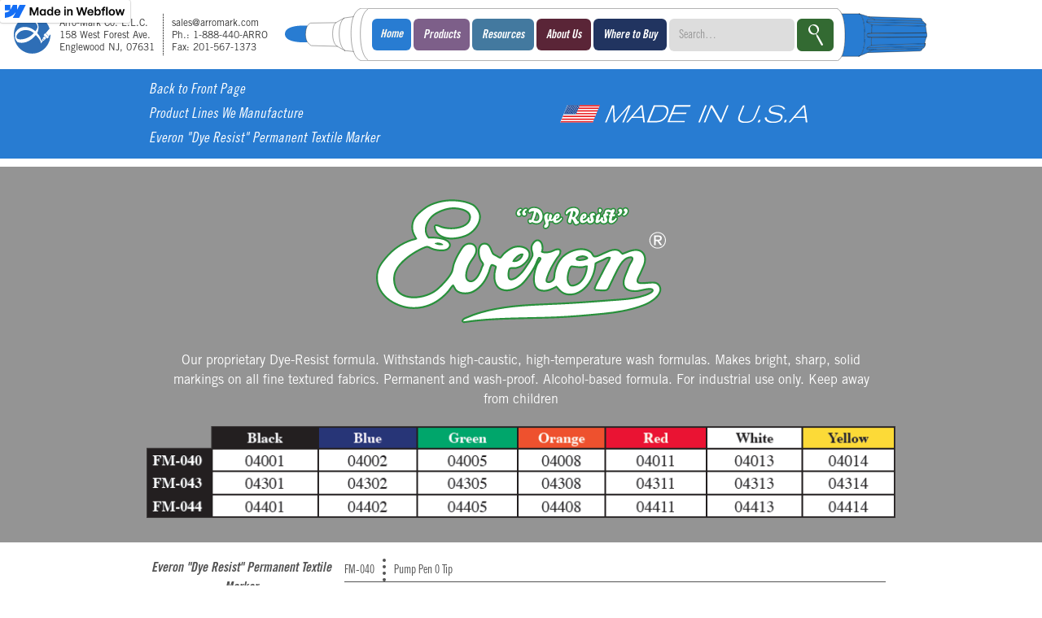

--- FILE ---
content_type: text/html
request_url: https://www.arromark.com/manufactured-product-lines/everon-dye-resist
body_size: 5187
content:
<!DOCTYPE html><!-- Last Published: Fri Dec 19 2025 19:28:47 GMT+0000 (Coordinated Universal Time) --><html data-wf-domain="www.arromark.com" data-wf-page="5fa2e08e3706dfdbafeb054e" data-wf-site="5c546f792a3feff0ef41cc09" data-wf-status="1" lang="en" data-wf-collection="5fa2e08e3706dfa0b0eb04c1" data-wf-item-slug="everon-dye-resist"><head><meta charset="utf-8"/><title>Everon &quot;Dye Resist&quot; Permanent Textile Marker • Made in U.S.A. • Arro-Mark® Company L.L.C.</title><meta content="Ketone-based Paint • Our proprietary Dye-Resist formula. Withstands high-caustic, high-temperature wash formulas. Makes bright, sharp, solid markings on all fine textured fabrics. Permanent and wash-proof. Alcohol-based formula. For industrial use only. Keep away from children" name="description"/><meta content="Everon &quot;Dye Resist&quot; Permanent Textile Marker • Made in U.S.A. • Arro-Mark® Company L.L.C." property="og:title"/><meta content="Ketone-based Paint • Our proprietary Dye-Resist formula. Withstands high-caustic, high-temperature wash formulas. Makes bright, sharp, solid markings on all fine textured fabrics. Permanent and wash-proof. Alcohol-based formula. For industrial use only. Keep away from children" property="og:description"/><meta content="https://cdn.prod.website-files.com/5c546fb21c89027b26f11838/5e6681b58ca1459157faa428_EVERON%20Dye%20Resist%20minimal%20LOGO.svg" property="og:image"/><meta content="Everon &quot;Dye Resist&quot; Permanent Textile Marker • Made in U.S.A. • Arro-Mark® Company L.L.C." property="twitter:title"/><meta content="Ketone-based Paint • Our proprietary Dye-Resist formula. Withstands high-caustic, high-temperature wash formulas. Makes bright, sharp, solid markings on all fine textured fabrics. Permanent and wash-proof. Alcohol-based formula. For industrial use only. Keep away from children" property="twitter:description"/><meta content="https://cdn.prod.website-files.com/5c546fb21c89027b26f11838/5e6681b58ca1459157faa428_EVERON%20Dye%20Resist%20minimal%20LOGO.svg" property="twitter:image"/><meta property="og:type" content="website"/><meta content="summary_large_image" name="twitter:card"/><meta content="width=device-width, initial-scale=1" name="viewport"/><meta content="1_WDSkRgAW7cLDU4vKma99799wY23QVLWFpjekf2L50" name="google-site-verification"/><link href="https://cdn.prod.website-files.com/5c546f792a3feff0ef41cc09/css/arromark.webflow.shared.9f0508ce1.min.css" rel="stylesheet" type="text/css"/><link href="https://fonts.googleapis.com" rel="preconnect"/><link href="https://fonts.gstatic.com" rel="preconnect" crossorigin="anonymous"/><script src="https://ajax.googleapis.com/ajax/libs/webfont/1.6.26/webfont.js" type="text/javascript"></script><script type="text/javascript">WebFont.load({  google: {    families: ["Open Sans:300,300italic,400,400italic,600,600italic,700,700italic,800,800italic","Montserrat:100,100italic,200,200italic,300,300italic,400,400italic,500,500italic,600,600italic,700,700italic,800,800italic,900,900italic"]  }});</script><script type="text/javascript">!function(o,c){var n=c.documentElement,t=" w-mod-";n.className+=t+"js",("ontouchstart"in o||o.DocumentTouch&&c instanceof DocumentTouch)&&(n.className+=t+"touch")}(window,document);</script><link href="https://cdn.prod.website-files.com/5c546f792a3feff0ef41cc09/5c61b957da78f09a7cdcb1a1_favicon.ico" rel="shortcut icon" type="image/x-icon"/><link href="https://cdn.prod.website-files.com/5c546f792a3feff0ef41cc09/5c61b95a45db00e01009b151_WEBCLIP.png" rel="apple-touch-icon"/><script async="" src="https://www.googletagmanager.com/gtag/js?id=UA-118294873-1"></script><script type="text/javascript">window.dataLayer = window.dataLayer || [];function gtag(){dataLayer.push(arguments);}gtag('js', new Date());gtag('config', 'UA-118294873-1', {'anonymize_ip': false, 'optimize_id': 'GTM-TGVHKXS'});</script><script src="https://www.google.com/recaptcha/api.js" type="text/javascript"></script><script> 
var $buoop = {required:{e:-1,f:-3,o:-3,s:-1,c:-3},no_permanent_hide: false,reminder: 0,noclose:false,insecure:true,api:2019.04,text: "Your browser, {brow_name}, is too old. Please update it in order to view this website properly. If you are using Internet Explorer, it is no longer being updated by Microsoft."}; 
function $buo_f(){ 
 var e = document.createElement("script"); 
 e.src = "//browser-update.org/update.min.js"; 
 document.body.appendChild(e);
};
try {document.addEventListener("DOMContentLoaded", $buo_f,false)}
catch(e){window.attachEvent("onload", $buo_f)}
</script>
<!-- Google tag (gtag.js) -->
<script async src="https://www.googletagmanager.com/gtag/js?id=G-3ZCEJ22F4N"></script>
<script>
  window.dataLayer = window.dataLayer || [];
  function gtag(){dataLayer.push(arguments);}
  gtag('js', new Date());

  gtag('config', 'G-3ZCEJ22F4N');
</script>
<style>
  .pica-new-before::before {
  content: url("https://cdn.prod.website-files.com/5c546f792a3feff0ef41cc09/6477ce328ea81ef5fce3d963_NEW%20red%20star%20icon.png");
  display: inline-block;
  position: absolute;
  left: -50px;
  top: -20px;}
</style>
 
</head><body><div class="header-div"><section class="section-39"><div class="container-55 w-container"><img src="https://cdn.prod.website-files.com/5c546f792a3feff0ef41cc09/5d8ce2faace5c73fa07f663d_arro-logo%20Full.svg" loading="lazy" alt="Arro-Mark Company Logo" height="40" class="image-118"/><div class="text-block-169">1-888-440-2776</div></div></section><div data-w-id="68f749ff-ef5d-a0b6-4ec7-0fed671f1dfa" class="bg"><div class="container-54 w-container"></div></div><div data-collapse="none" data-animation="default" data-duration="400" data-easing="ease" data-easing2="ease" role="banner" class="navbar w-nav"><a href="/" class="brand-nav-bar w-nav-brand"><div data-w-id="15dccbcc-c7af-2222-92e7-15583d12269b" class="div-block-217"><img src="https://cdn.prod.website-files.com/5c546f792a3feff0ef41cc09/5d8ce3ce80071b9687ff9fb4_arro-logo.svg" width="45" alt="Arro-Mark Company" class="logo-nav"/><div data-w-id="15dccbcc-c7af-2222-92e7-15583d12269d" class="text-block-16">Arro-Mark Co. L.L.C.<br/>158 West Forest Ave.<br/>Englewood NJ, 07631</div><div data-w-id="15dccbcc-c7af-2222-92e7-15583d1226a3" class="logo-line-spacer-second"></div><div data-w-id="15dccbcc-c7af-2222-92e7-15583d1226a4" class="text-block-17">sales@arromark.com<br/>Ph.: 1-888-440-ARRO<br/>Fax: 201-567-1373</div></div></a><div class="div-block-231"><div class="markerfront"></div><nav role="navigation" class="nav-menu-2 w-nav-menu"><div class="div-block-228"><a href="/" class="link-block-41 home-nav w-inline-block">Home</a><div data-hover="true" data-delay="0" class="dropdown-4 w-dropdown"><div class="dropdown-toggle-2 purp w-dropdown-toggle"><div class="text-block-130">Products</div></div><nav class="dropdown-list-2-left w-dropdown-list"><a href="/product-lines" class="dropdownlink-purp w-dropdown-link">Markers We Manufacture</a><a href="/distributed-brands-2" class="dropdownlink-purp w-dropdown-link">Markers We Distribute</a><a href="/other-products-and-services/displays" class="dropdownlink-purp w-dropdown-link">Displays</a><a href="/other-products-and-services/multi-packs" class="dropdownlink-purp w-dropdown-link">Multi-Packs</a><a href="/other-products-and-services/private-branding" class="dropdownlink-purp w-dropdown-link">Private Branding</a></nav></div><div data-hover="true" data-delay="0" class="dropdown-4 w-dropdown"><div class="dropdown-toggle-2 blu w-dropdown-toggle"><div class="text-block-130">Resources</div></div><nav class="dropdown-list-2-left w-dropdown-list"><a href="https://files.arromark.com/?dir=SDS" target="_blank" class="dropdownlink-blu w-dropdown-link">SDS / Safety Data Sheets</a><a href="https://files.arromark.com/?dir=SELLSHEETS" target="_blank" class="dropdownlink-blu w-dropdown-link">Printable Flyers</a><a href="https://files.arromark.com/?dir=CATALOG" target="_blank" class="dropdownlink-blu w-dropdown-link">Catalog</a><a href="/faq" class="dropdownlink-blu w-dropdown-link">FAQ &amp; Help</a><a href="/terms-and-conditions/terms-and-conditions-of-sale" class="dropdownlink-blu w-dropdown-link">Terms and Conditions of Sale</a></nav></div><div data-hover="true" data-delay="0" class="dropdown-4 w-dropdown"><div class="dropdown-toggle-2 muroon w-dropdown-toggle"><div class="text-block-130">About Us</div></div><nav class="dropdown-list-2-right w-dropdown-list"><a href="/about-our-company" class="dropdownlink-maroon w-dropdown-link">About Our Company</a><a href="/learning-center" class="dropdownlink-maroon w-dropdown-link">Learning Center</a></nav></div><div data-hover="true" data-delay="0" class="dropdown-4 w-dropdown"><div class="dropdown-toggle-2 dkblu w-dropdown-toggle"><div class="text-block-130">Where to Buy</div></div><nav class="dropdown-list-2-right w-dropdown-list"><a href="/contact-local-sales-representative" class="dropdownlink-dkblu w-dropdown-link">Sales Representatives</a><a href="/wholesalers" class="dropdownlink-dkblu w-dropdown-link">Stocking Wholesalers</a><a href="https://www.industrialmarkingpens.com/" target="_blank" class="dropdownlink-dkblu w-dropdown-link">Our Retail Store</a><a href="/contact-us" class="dropdownlink-dkblu w-dropdown-link">Contact Us</a></nav></div></div><form action="/search" class="search-3 w-form"><input class="search-input-3 w-input" maxlength="256" name="query" placeholder="Search…" type="search" id="search" required=""/><input type="submit" class="search-button-4 grn w-button" value=""/></form></nav><div class="markerback"></div></div></div></div><div class="header-spacer-section"></div><div class="blue-heading-section"><div class="blue-heading-container w-container"><div class="columns-24 w-row"><div class="column-56-copy w-col w-col-5 w-col-medium-5"><a href="/" class="button-9-copy w-button">Back to Front Page</a><a href="/product-lines" class="button-9-copy w-button">Product Lines We Manufacture</a><a href="/manufactured-product-lines/everon-dye-resist" aria-current="page" class="button-9-copy w-button w--current">Everon &quot;Dye Resist&quot; Permanent Textile Marker</a></div><div class="column-76 w-col w-col-7 w-col-medium-7"><img src="https://cdn.prod.website-files.com/5c546f792a3feff0ef41cc09/5fbc2024a2154480711a1b27_Made%20in%20usa%20White.svg" loading="lazy" alt="" class="made-in-usa-for-banner"/></div></div></div></div><div class="grey-heading-section-copy"><div class="grey-heading-container w-container"><img loading="lazy" alt="" src="https://cdn.prod.website-files.com/5c546fb21c89027b26f11838/5e6681b58ca1459157faa428_EVERON%20Dye%20Resist%20minimal%20LOGO.svg" class="image-105"/><p class="paragraph-4 paragraph-5 bigparagraph">Our proprietary Dye-Resist formula. Withstands high-caustic, high-temperature wash formulas. Makes bright, sharp, solid markings on all fine textured fabrics. Permanent and wash-proof. Alcohol-based formula. For industrial use only. Keep away from children</p><img loading="lazy" alt="" src="https://cdn.prod.website-files.com/5c546fb21c89027b26f11838/5c882dbe54b42c23b08fda61_5c881beaa3ccc18608a9b8ea_EveronDyeResist.png" sizes="(max-width: 767px) 96vw, (max-width: 991px) 728px, 940px" srcset="https://cdn.prod.website-files.com/5c546fb21c89027b26f11838/5c882dbe54b42c23b08fda61_5c881beaa3ccc18608a9b8ea_EveronDyeResist-p-500.png 500w, https://cdn.prod.website-files.com/5c546fb21c89027b26f11838/5c882dbe54b42c23b08fda61_5c881beaa3ccc18608a9b8ea_EveronDyeResist-p-800.png 800w, https://cdn.prod.website-files.com/5c546fb21c89027b26f11838/5c882dbe54b42c23b08fda61_5c881beaa3ccc18608a9b8ea_EveronDyeResist.png 916w" class="image-101"/></div></div><div class="container-5 w-container"><div class="columns-14 w-row"><div class="column-27 w-col w-col-3"><p class="manufactured-line-attribute">Everon &quot;Dye Resist&quot; Permanent Textile Marker</p><p class="manufactured-line-attribute">Permanent</p><p class="manufactured-line-attribute">Ketone-based Paint</p><p class="manufactured-line-attribute bottom">Use at -20F to 140F (-29C to 60C)</p></div><div class="column-28 w-col w-col-9"><div class="marker-list-blog-wrapper w-dyn-list"><div role="list" class="collection-list-22 w-dyn-items"><div role="listitem" class="collection-item-25 w-dyn-item"><a href="/products/fm-040" class="link-block-32 w-inline-block"><div class="wrapper-for-manufactured-text-in-list-copy"><div><div class="manufactured-list-info-left-copy">FM-040</div></div><div class="manufactured-description-middle">Pump Pen 0 Tip</div></div><img loading="lazy" alt="" src="https://cdn.prod.website-files.com/5c546fb21c89027b26f11838/5e31ca375be31e48cb649655_PROPORTIONAL%20FM-040.png" sizes="(max-width: 767px) 96vw, (max-width: 991px) 541px, (max-width: 1279px) 630px, 628.1875px" srcset="https://cdn.prod.website-files.com/5c546fb21c89027b26f11838/5e31ca375be31e48cb649655_PROPORTIONAL%20FM-040-p-500.png 500w, https://cdn.prod.website-files.com/5c546fb21c89027b26f11838/5e31ca375be31e48cb649655_PROPORTIONAL%20FM-040-p-800.png 800w, https://cdn.prod.website-files.com/5c546fb21c89027b26f11838/5e31ca375be31e48cb649655_PROPORTIONAL%20FM-040-p-1080.png 1080w, https://cdn.prod.website-files.com/5c546fb21c89027b26f11838/5e31ca375be31e48cb649655_PROPORTIONAL%20FM-040-p-1600.png 1600w, https://cdn.prod.website-files.com/5c546fb21c89027b26f11838/5e31ca375be31e48cb649655_PROPORTIONAL%20FM-040.png 1793w" class="marker-in-list-manufactured"/></a></div><div role="listitem" class="collection-item-25 w-dyn-item"><a href="/products/fm-043" class="link-block-32 w-inline-block"><div class="wrapper-for-manufactured-text-in-list-copy"><div><div class="manufactured-list-info-left-copy">FM-043</div></div><div class="manufactured-description-middle">Pump Pen 3 Tip</div></div><img loading="lazy" alt="" src="https://cdn.prod.website-files.com/5c546fb21c89027b26f11838/5e31c9f5703f6bf07ec27c97_PROPORTIONALFM-043.png" sizes="(max-width: 767px) 96vw, (max-width: 991px) 541px, (max-width: 1279px) 630px, 628.1875px" srcset="https://cdn.prod.website-files.com/5c546fb21c89027b26f11838/5e31c9f5703f6bf07ec27c97_PROPORTIONALFM-043-p-500.png 500w, https://cdn.prod.website-files.com/5c546fb21c89027b26f11838/5e31c9f5703f6bf07ec27c97_PROPORTIONALFM-043-p-800.png 800w, https://cdn.prod.website-files.com/5c546fb21c89027b26f11838/5e31c9f5703f6bf07ec27c97_PROPORTIONALFM-043-p-1080.png 1080w, https://cdn.prod.website-files.com/5c546fb21c89027b26f11838/5e31c9f5703f6bf07ec27c97_PROPORTIONALFM-043-p-1600.png 1600w, https://cdn.prod.website-files.com/5c546fb21c89027b26f11838/5e31c9f5703f6bf07ec27c97_PROPORTIONALFM-043.png 1793w" class="marker-in-list-manufactured"/></a></div><div role="listitem" class="collection-item-25 w-dyn-item"><a href="/products/fm-044" class="link-block-32 w-inline-block"><div class="wrapper-for-manufactured-text-in-list-copy"><div><div class="manufactured-list-info-left-copy">FM-044</div></div><div class="manufactured-description-middle">Pump Pen 4 Tip</div></div><img loading="lazy" alt="" src="https://cdn.prod.website-files.com/5c546fb21c89027b26f11838/5e31c9e4f70561cb2b9deeaa_PROPORTIONAL%20FM-044.png" sizes="(max-width: 767px) 96vw, (max-width: 991px) 541px, (max-width: 1279px) 630px, 628.1875px" srcset="https://cdn.prod.website-files.com/5c546fb21c89027b26f11838/5e31c9e4f70561cb2b9deeaa_PROPORTIONAL%20FM-044-p-500.png 500w, https://cdn.prod.website-files.com/5c546fb21c89027b26f11838/5e31c9e4f70561cb2b9deeaa_PROPORTIONAL%20FM-044-p-800.png 800w, https://cdn.prod.website-files.com/5c546fb21c89027b26f11838/5e31c9e4f70561cb2b9deeaa_PROPORTIONAL%20FM-044-p-1080.png 1080w, https://cdn.prod.website-files.com/5c546fb21c89027b26f11838/5e31c9e4f70561cb2b9deeaa_PROPORTIONAL%20FM-044-p-1600.png 1600w, https://cdn.prod.website-files.com/5c546fb21c89027b26f11838/5e31c9e4f70561cb2b9deeaa_PROPORTIONAL%20FM-044.png 1793w" class="marker-in-list-manufactured"/></a></div></div></div></div></div></div><div class="section-27"><a href="/contact-us" class="div-block-252 w-inline-block"><div class="text-block-105">Contact us to discuss your specific marking needs.</div></a><div class="columns-20 w-row"><div class="column-37 w-col w-col-3"><a href="/product-lines" class="div-for-side-bottom-button w-inline-block"><div class="text-block-134">Markers We Manufacture</div></a><a href="/distributed-brands-2" class="div-for-side-bottom-button w-inline-block"><div class="text-block-134">Marker Brands We Distribute</div></a><a href="/other-products-and-services/displays" class="div-for-side-bottom-button w-inline-block"><div class="text-block-134">Displays</div></a><a href="/other-products-and-services/multi-packs" class="div-for-side-bottom-button w-inline-block"><div class="text-block-134">Multi-Packs</div></a><a href="/other-products-and-services/private-branding" class="div-for-side-bottom-button w-inline-block"><div class="text-block-134">Private Branding</div></a></div><div class="column-38 w-col w-col-3"><a href="https://files.arromark.com/?dir=SDS" class="div-for-side-bottom-button w-inline-block"><div class="text-block-134">SDS Sheets</div></a><a href="https://files.arromark.com/?dir=CATALOG" class="div-for-side-bottom-button w-inline-block"><div class="text-block-134">Catalog</div></a><a href="https://files.arromark.com/?dir=SELLSHEETS" class="div-for-side-bottom-button w-inline-block"><div class="text-block-134">Sell Sheets</div></a><a href="https://files.arromark.com/?dir=TECHNICALDATASHEETS" class="div-for-side-bottom-button w-inline-block"><div class="text-block-134">Technical Data Sheets</div></a><a href="https://files.arromark.com/?dir=NIBGUIDE" class="div-for-side-bottom-button w-inline-block"><div class="text-block-134">Nib Guide</div></a></div><div class="column-71 w-col w-col-3"><a href="/sales-reps" class="div-for-side-bottom-button w-inline-block"><div class="text-block-134">Sales Representatives</div></a><a href="/wholesalers" class="div-for-side-bottom-button w-inline-block"><div class="text-block-134">Stocking Wholesalers</div></a><a href="/faq" class="div-for-side-bottom-button w-inline-block"><div class="text-block-134">FAQ &amp; Help</div></a><a href="/terms-and-conditions/terms-and-conditions-of-website" class="div-for-side-bottom-button w-inline-block"><div class="text-block-134">Terms of Use</div></a><a href="/terms-and-conditions/terms-and-conditions-of-sale" class="div-for-side-bottom-button w-inline-block"><div class="text-block-134">Terms and Conditions for Sale</div></a></div><div class="column-70 w-col w-col-3"><a href="tel:18884402776" class="phone-div w-inline-block"><div class="phone-button-text">1-888-440-2776</div><div class="div-block-274"><img src="https://cdn.prod.website-files.com/5c546f792a3feff0ef41cc09/5dfa74cb41a0f06a7570b23d_retro-telephone.svg" alt="" class="image-78"/></div></a><div class="text-block-159">© 2021 Arro-Mark® Company L.L.C.</div></div></div></div><script src="https://d3e54v103j8qbb.cloudfront.net/js/jquery-3.5.1.min.dc5e7f18c8.js?site=5c546f792a3feff0ef41cc09" type="text/javascript" integrity="sha256-9/aliU8dGd2tb6OSsuzixeV4y/faTqgFtohetphbbj0=" crossorigin="anonymous"></script><script src="https://cdn.prod.website-files.com/5c546f792a3feff0ef41cc09/js/webflow.schunk.36b8fb49256177c8.js" type="text/javascript"></script><script src="https://cdn.prod.website-files.com/5c546f792a3feff0ef41cc09/js/webflow.schunk.0f705d2797780959.js" type="text/javascript"></script><script src="https://cdn.prod.website-files.com/5c546f792a3feff0ef41cc09/js/webflow.schunk.5ee624e98b6b624e.js" type="text/javascript"></script><script src="https://cdn.prod.website-files.com/5c546f792a3feff0ef41cc09/js/webflow.59eb49dc.f44e212276d51bd8.js" type="text/javascript"></script><!-- Quantcast Tag -->
<script type="text/javascript">
window._qevents = window._qevents || [];

(function() {
var elem = document.createElement('script');
elem.src = (document.location.protocol == "https:" ? "https://secure" : "http://edge") + ".quantserve.com/quant.js";
elem.async = true;
elem.type = "text/javascript";
var scpt = document.getElementsByTagName('script')[0];
scpt.parentNode.insertBefore(elem, scpt);
})();

window._qevents.push({
qacct:"p-WcVFfnvhgG-FB",
uid:"__INSERT_EMAIL_HERE__"
});
</script>

<noscript>
<div style="display:none;">
<img src="//pixel.quantserve.com/pixel/p-WcVFfnvhgG-FB.gif" border="0" height="1" width="1" alt="Quantcast"/>
</div>
</noscript>
<!-- End Quantcast tag --></body></html>

--- FILE ---
content_type: image/svg+xml
request_url: https://cdn.prod.website-files.com/5c546f792a3feff0ef41cc09/5fc6c8a44bbccb8379f352ca_Magnifying%20Glass.svg
body_size: 281
content:
<?xml version="1.0" encoding="utf-8"?>
<!-- Generator: Adobe Illustrator 25.0.1, SVG Export Plug-In . SVG Version: 6.00 Build 0)  -->
<svg version="1.1" id="Layer_1" xmlns="http://www.w3.org/2000/svg" xmlns:xlink="http://www.w3.org/1999/xlink" x="0px" y="0px"
	 viewBox="0 0 278.2 415.6" style="enable-background:new 0 0 278.2 415.6;" xml:space="preserve">
<style type="text/css">
	.st0{fill:#FFFFFF;}
</style>
<path class="st0" d="M43.5,130.7C23,92,29.2,47.7,61.1,24.6c37.1-13.5,77.2,6.1,97.8,44.8c20.6,38.7,14.4,82.9-17.6,106.1
	C104.2,189,64.1,169.4,43.5,130.7z M190.4,52.7C164.8,4.5,107.6-15.1,54.9,12.9C2.2,40.9-13.6,99.3,12,147.4
	c24.6,46.2,78.3,66.2,129.2,42.9l10.5,19.7c-2.9,2.7-3.8,5.3-2.8,7.2c1.5,2.8,3.7,1.2,5,3.7c0.6,1.2,1.5,2.9,2.3,4.3
	c-0.6,0.6-1.1,1.1-1.6,1.7c-2.2,2.6-2.7,4.6-0.2,9.2c15.1,27.6,42,83,64.3,125.1c10.4,19.6,19.8,36.6,25.5,46.7
	c3.4,6,7.5,7.9,12.5,7.6c3.3-0.2,6.4-1.3,10.2-3.3c3.8-2,6.4-4,8.4-6.6c3.1-4,3.8-8.5,0.7-14.7c-5.1-10.4-14-27.7-24.4-47.3
	c-22.4-42.1-53.3-95.4-67.7-123.3c-2.4-4.7-4.3-5.4-7.8-5c-0.7,0.1-1.5,0.2-2.3,0.4c-0.8-1.5-1.7-3.2-2.3-4.3
	c-1.3-2.5,1.2-3.4-0.3-6.3c-1-1.9-3.6-2.6-7.5-1.7l-10.5-19.7C201.4,154.6,214.9,98.9,190.4,52.7z"/>
</svg>


--- FILE ---
content_type: image/svg+xml
request_url: https://cdn.prod.website-files.com/5c546fb21c89027b26f11838/5e6681b58ca1459157faa428_EVERON%20Dye%20Resist%20minimal%20LOGO.svg
body_size: 17974
content:
<?xml version="1.0" encoding="utf-8"?>
<!-- Generator: Adobe Illustrator 16.0.0, SVG Export Plug-In . SVG Version: 6.00 Build 0)  -->
<!DOCTYPE svg PUBLIC "-//W3C//DTD SVG 1.1//EN" "http://www.w3.org/Graphics/SVG/1.1/DTD/svg11.dtd">
<svg version="1.1" id="Layer_1" xmlns="http://www.w3.org/2000/svg" xmlns:xlink="http://www.w3.org/1999/xlink" x="0px" y="0px"
	 width="162.445px" height="69.732px" viewBox="10.927 12.662 162.445 69.732"
	 enable-background="new 10.927 12.662 162.445 69.732" xml:space="preserve">
<g>
	<g>
		<g>
			<path fill="#FFFFFF" d="M59.303,81.407c0-1.177,1.199-1.662,1.994-1.985c0.122-0.049,0.237-0.096,0.342-0.143
				c8.865-3.981,20.896-6.326,36.776-7.17c4.036-0.217,8.093-0.396,11.999-0.562l2.401-0.104c9.938-0.438,20.188-1.207,29.021-1.896
				c1.028-0.081,2.062-0.148,3.103-0.227c5.896-0.415,11.982-0.846,17.043-2.75c3.621-1.367,4.062-2.273,4-2.691
				c-0.023-0.184-0.106-0.749-1.729-0.749c-1.369,0-3.207,0.412-4.685,0.742c-0.947,0.213-1.771,0.396-2.298,0.438
				c-0.434,0.026-0.854,0.047-1.254,0.047c-2.559,0-4.375-0.625-5.406-1.858c-0.863-1.035-1.146-2.458-0.823-4.229
				c0.272-1.555,0.916-3.062,1.533-4.527c0.325-0.777,0.64-1.516,0.886-2.229c0.162-0.59,0.605-1.521,1.229-2.736
				c0.121-0.235,0.275-0.484,0.439-0.746c0.467-0.736,0.949-1.5,0.729-2.223c-0.08-0.261-0.261-0.558-0.957-0.558
				c-0.944,0-2.179,0.562-2.625,0.834c-2.297,1.411-4.004,4.604-5.688,8.036c-0.938,1.896-1.954,4.034-2.938,6.104l-0.537,1.127
				c-0.062,0.138-0.127,0.271-0.188,0.418c-0.351,0.771-0.738,1.646-1.519,1.945c-0.479,0.188-1.111,0.278-1.938,0.278
				c-0.779,0-1.632-0.081-2.381-0.149c-0.604-0.062-1.172-0.113-1.585-0.113c-0.126,0-0.239,0.008-0.336,0.021l-0.549-0.63
				c0.509-1.822,1.428-3.53,2.312-5.186c0.285-0.527,0.57-1.062,0.845-1.592c0.354-0.701,0.727-1.438,1.09-2.174
				c0.729-1.463,1.48-2.975,2.156-4.189c0.158-0.291,0.348-0.604,0.545-0.941c0.599-1.006,1.318-2.232,1.703-3.465
				c-0.193-0.078-0.396-0.116-0.615-0.116c-0.746,0-1.549,0.435-2.326,0.851c-0.327,0.178-0.646,0.349-0.945,0.479
				c-0.33,0.146-0.663,0.282-0.993,0.423c-1.165,0.491-2.271,0.957-3.164,1.521c-0.467,6.729-4.021,14.525-10.994,17.004
				c-0.959,0.346-2.197,0.539-3.4,0.539c-0.688,0-1.334-0.062-1.907-0.188c-2.394-0.521-3.688-1.998-4.938-3.428
				c-0.229-0.264-0.462-0.527-0.703-0.79c-0.175,0.089-0.354,0.182-0.529,0.274c-1.825,0.948-3.896,2.029-6.35,2.029
				c-0.896,0-1.787-0.146-2.653-0.441c-1.22-0.539-2.064-1.479-2.562-2.815c-1.377-3.688,0.291-9.388,1.312-11.563
				c0.16-0.344,0.438-0.742,0.768-1.205c0.472-0.676,1.259-1.805,1.131-2.229c-0.053-0.099-0.455-0.327-0.789-0.327
				c-0.506,0.155-1.276,2.189-1.53,2.86c-0.139,0.362-0.255,0.672-0.348,0.87c-0.87,1.912-1.995,3.793-3.646,6.1l-0.144,0.197
				c-1.235,1.715-2.643,3.656-4.382,5.128c-1.834,1.545-4.911,3.194-8.053,3.194c-1.16,0-2.264-0.229-3.271-0.67
				c-3.18-1.396-4.47-5.643-3.285-10.813c0.066-0.302,0.146-0.563,0.212-0.81c0.311-1.084,0.34-1.196-0.747-1.621
				c-0.098-0.039-0.198-0.082-0.306-0.127c-0.295-0.129-0.603-0.262-0.866-0.262c-0.093,0-0.177,0.018-0.257,0.051
				c-0.39,0.162-0.934,1.988-1.193,2.871c-0.154,0.523-0.305,1.021-0.445,1.402c-1.877,5.021-4.699,8.495-8.631,10.622
				c-1.228,0.659-2.954,1.056-4.628,1.056c-2.123,0-3.889-0.604-4.968-1.695c-0.471-0.479-0.749-1.032-1.021-1.569
				c-0.221-0.438-0.432-0.854-0.733-1.231c-0.646,0.514-1.119,1.197-1.613,1.922c-0.323,0.476-0.66,0.963-1.061,1.418
				C45.965,70.73,39.461,73.9,32.1,73.9l-0.5-0.005c-3.805-0.074-7.242-1.059-11.146-3.184c-5.311-2.885-10.729-9.256-8.524-17.717
				c0.786-3.021,2.908-5.542,4.78-7.77c3.867-4.604,8.668-7.876,14.268-9.729c0.385-0.127,0.755-0.205,1.106-0.275
				c0.505-0.104,0.929-0.193,1.299-0.41c-0.186-0.37-0.375-0.728-0.562-1.076c-0.896-1.664-1.828-3.383-1.584-6.376
				c0.298-3.622,2.493-5.952,4.372-7.578c1.574-1.354,3.271-2.732,5.021-3.631c3.72-1.896,8.397-2.982,12.845-2.982
				c0.444,0,0.889,0.014,1.328,0.033c4.301,0.211,7.784,1.068,10.652,2.624c1.75,1.432,3.74,3.698,3.74,6.675
				c0,3.537-2.729,7.7-6.484,9.897c-2.225,1.303-6.396,2.319-9.497,2.319c-0.297,0-0.587-0.009-0.867-0.024
				c-5.128-0.332-8.354-2.921-8.627-6.925l0.438-0.53c0.121-0.015,0.242-0.021,0.36-0.021c0.782,0,1.506,0.312,2.202,0.61
				c0.366,0.156,0.745,0.319,1.122,0.432c1.583,0.473,3.396,0.722,5.251,0.722c3.958,0,9.01-1.243,10.215-4.746
				c0.479-1.384,0.363-2.583-0.336-3.563c-1.485-2.083-5.458-3.018-8.733-3.018c-0.139,0-0.271,0.002-0.403,0.005
				c-3.361,0.081-7.39,1.691-9.705,3.152c-2.751,1.729-4.876,4.914-5.286,7.92c-0.278,2.051,0.247,3.917,1.521,5.411l0.732-0.006
				c2.348,0,4.858,0.101,7.34,0.806c1.618,0.459,3.481,1.466,3.859,2.918c0.147,0.579,0.119,1.479-0.885,2.479
				c-0.896,0.896-2.573,1.081-3.824,1.081c-1.392,0-3.017-0.229-4.351-0.619c-0.742-0.218-1.395-0.539-1.965-0.819
				c-0.638-0.313-1.187-0.585-1.641-0.606c0,0,0,0-0.001,0c-1.021,0-3.497,1.256-4.43,1.729c-2.562,1.306-5.469,3.244-7.58,5.057
				c-2.242,1.925-4.49,4.11-5.746,7.057c-1.691,3.957-0.673,9.731,2.145,12.117c1.985,1.685,4.786,2.569,8.096,2.569
				c4.589,0,9.757-1.75,12.86-4.354c1.616-1.36,3.209-2.944,4.862-4.847c1.368-1.565,3.128-3.812,3.744-5.623
				c0.208-0.611,0.318-1.238,0.438-1.901c0.127-0.711,0.259-1.442,0.521-2.22c0.771-2.273,1.929-4.643,3.525-7.229l0.229-0.369
				c1.015-1.65,2.161-3.522,4.59-3.762c0.181-0.021,0.354-0.026,0.521-0.026c1.285,0,2.354,0.504,3.009,1.42
				c0.767,1.073,0.896,2.592,0.354,4.166c-0.37,1.071-1.065,2.073-1.807,3.133c-0.634,0.909-1.29,1.854-1.816,2.938
				c-0.986,2.021-2.071,4.959-1.639,7.488c0.147,0.866,1.056,2.147,2.52,2.147c1.303-0.046,2.547-0.994,3.9-2.907
				c0.614-0.869,1.263-2.291,1.869-3.697c0.081-0.188,0.146-0.42,0.214-0.646c0.079-0.271,0.161-0.547,0.265-0.791
				c0.08-0.188,0.188-0.385,0.303-0.586c0.192-0.346,0.396-0.701,0.382-0.979c-0.022-0.396-0.336-0.813-0.697-1.299
				c-0.327-0.438-0.7-0.937-0.945-1.547c-0.936-2.3-1.269-5.726-0.043-7.543c0.565-0.842,1.422-1.286,2.474-1.286
				c0.114,0,0.233,0.005,0.357,0.019c2.067,0.181,2.812,2.068,3.472,3.735c0.271,0.691,0.529,1.35,0.855,1.821
				c0.29,0.42,1.112,0.844,1.715,1.151l0.258,0.131c0.18,0.092,0.396,0.228,0.631,0.373c0.465,0.291,1.1,0.688,1.462,0.688
				c0.281-0.021,0.812-0.728,1.127-1.146c0.283-0.381,0.582-0.772,0.89-1.062c1.354-1.27,3.432-2.866,5.2-3.554
				c0.937-0.362,1.997-0.554,3.069-0.554c2.497,0,4.651,0.973,5.625,2.538c0.528,0.853,0.954,2.28-0.024,4.271
				c-0.717,1.459-2.767,3.528-4.293,4.341c-0.567,0.294-1.764,0.781-2.534,0.938c-0.233,0.047-0.514,0.066-0.877,0.066
				c-0.214,0-0.438-0.007-0.665-0.015c-0.226-0.009-0.452-0.017-0.679-0.017c-0.445,0-1.001,0.021-1.339,0.229
				c-0.262,0.155-0.68,1.076-0.808,2.646c-0.141,1.696,0.157,2.937,0.509,3.229c0.295,0.249,0.611,0.365,0.996,0.365
				c0.743,0,1.657-0.446,2.541-0.881c2.254-1.685,3.847-3.32,5.077-5.272c0.279-0.443,0.633-0.964,1.015-1.521
				c0.815-1.205,1.743-2.567,2.446-3.897c0.34-0.642,0.859-1.624,0.9-2.25c0.031-0.534-0.128-1.112-0.296-1.724
				c-0.272-0.998-0.585-2.128-0.16-3.413c0.416-1.276,1.812-3.127,3.235-3.127c0.856,0,1.61,0.501,2.127,1.413
				c0.789,1.401,0.903,3.615,0.317,5.031c0.521,0.271,1.213,0.409,2.062,0.409c1.104,0,2.148-0.235,2.681-0.38
				c0.521-0.145,1.045-0.384,1.551-0.618c0.832-0.383,1.688-0.777,2.609-0.777c0.362,0,0.721,0.062,1.061,0.187l0.315,0.368
				c0.363,1.734-0.603,2.938-1.376,3.9c-0.222,0.274-0.438,0.545-0.609,0.812c-1.785,2.752-4.006,6.43-5.349,10.466
				c-0.245,0.747-0.618,1.876-0.271,2.394c0.16,0.234,0.509,0.373,1.027,0.404c0.002,0,0.002,0,0.004,0
				c1.267,0,2.694-1.173,2.979-1.906c0.214-0.562,0.27-1.28,0.315-1.982c0.033-0.445,0.064-0.879,0.139-1.266
				c0.693-3.951,2.361-7.155,4.955-9.523c2.087-1.896,6.104-3.94,10.006-3.94c2.07,0,3.853,0.566,5.277,1.688
				c0.47,0.368,0.756,0.882,1.012,1.336c0.354,0.64,0.6,1.032,1.062,1.129c0.086,0.021,0.186,0.025,0.291,0.025
				c1.066,0,2.808-0.834,4.074-1.442c0.479-0.229,0.898-0.433,1.227-0.562c0.412-0.168,0.821-0.354,1.229-0.529
				c1.46-0.646,2.972-1.312,4.576-1.312c0.599,0,1.167,0.089,1.732,0.271c0.843,0.271,1.271,0.75,1.688,1.211
				c0.25,0.275,0.507,0.562,0.877,0.831c0.655-0.215,1.312-0.479,1.998-0.763c1.721-0.698,3.499-1.422,5.541-1.422
				c0.104,0,0.212,0.002,0.314,0.006c1.675,0.062,3.015,0.766,3.869,2.034c1.086,1.604,1.243,3.926,0.424,6.209
				c-0.319,0.891-0.771,1.899-1.25,2.979c-0.271,0.609-0.547,1.229-0.802,1.834c-0.168,0.402-0.396,0.841-0.636,1.292
				c-0.589,1.119-1.256,2.387-1.021,3.415c0.098,0.414,0.472,0.966,2.594,0.966c0.865,0,1.867-0.089,2.838-0.174
				c0.979-0.087,1.988-0.179,2.882-0.179c1.043,0,1.784,0.121,2.334,0.383c1.309,0.607,2.479,2.3,2.076,4.229
				c-0.773,3.729-5.908,6.74-8.817,7.938c-5.939,2.438-13.782,4.137-23.304,5.047c-7.587,0.722-17.025,1.621-26.188,2.006
				c-5.14,0.215-10.406,0.325-15.504,0.436c-12.378,0.26-25.179,0.523-36.52,2.349L59.303,81.407z M120.484,50.391
				c-1.082,0.463-2.299,4.688-2.221,6.94c0.053,1.854,1.043,3.657,2.114,3.871c0.146,0.026,0.302,0.041,0.46,0.041
				c1.279,0,3.042-0.812,3.823-1.396c2.462-1.854,4.363-6.009,4.363-9.434c-0.079-0.009-0.156-0.014-0.236-0.014
				c-0.362,0-0.682,0.088-1.045,0.188c-0.344,0.098-0.729,0.201-1.186,0.238c-0.336,0.027-0.688,0.042-1.039,0.042
				c-1.371,0-2.812-0.19-3.977-0.351C121.162,50.475,120.803,50.425,120.484,50.391z M87.938,47.406
				c0.185,0.025,0.366,0.039,0.55,0.039c2.242,0,4.112-1.916,4.479-3.771c-0.112-0.021-0.229-0.029-0.35-0.029
				c-1.141,0-2.306,0.976-3.188,1.82C88.724,46.125,88.21,46.798,87.938,47.406z M126.555,44.71
				c-1.479,0.092-3.271,0.798-3.252,1.492c0.016,0.596,1.203,0.659,1.717,0.659l0,0c1.854,0,4.017-0.704,4.289-1.053
				c-0.02-0.008-0.018-0.123-0.143-0.271c-0.423-0.516-1.743-0.83-2.503-0.83L126.555,44.71z M44.859,37.539
				c0.687,0.259,1.574,0.458,2.438,0.458l0,0c0.115,0,0.229-0.003,0.334-0.012c-0.52-0.272-1.333-0.491-2.181-0.491
				C45.237,37.495,45.038,37.51,44.859,37.539z"/>
			<path fill="#28903B" d="M53.459,13.662c0.438,0,0.872,0.011,1.306,0.031c4.38,0.216,7.75,1.104,10.438,2.562
				c1.8,1.484,3.479,3.618,3.479,6.235c0,3.461-2.7,7.396-6.24,9.467c-2.062,1.209-6.069,2.253-9.242,2.253
				c-0.286,0-0.563-0.008-0.838-0.023c-4.447-0.288-7.88-2.377-8.157-6.46c0.102-0.016,0.196-0.021,0.298-0.021
				c1.063,0,2.063,0.689,3.184,1.021c1.639,0.483,3.514,0.736,5.396,0.736c4.722,0,9.482-1.592,10.688-5.083
				c1.897-5.513-5.109-7.241-9.542-7.241c-0.144,0-0.281,0.002-0.417,0.005c-3.438,0.083-7.53,1.694-9.96,3.229
				c-4.41,2.772-7.892,9.67-3.722,14.255c0.312-0.002,0.637-0.004,0.958-0.004c2.288,0,4.772,0.093,7.202,0.784
				c2.157,0.611,4.97,2.356,2.76,4.564c-0.676,0.675-2.007,0.935-3.472,0.935c-1.438,0-3.007-0.25-4.208-0.6
				c-1.553-0.455-2.7-1.399-3.723-1.448c-0.021-0.001-0.04-0.001-0.062-0.001c-1.062,0-3.344,1.138-4.619,1.784
				c-2.618,1.335-5.579,3.319-7.68,5.123c-2.271,1.945-4.593,4.215-5.883,7.236c-1.867,4.37-0.6,10.255,2.28,12.695
				c2.251,1.902,5.271,2.688,8.419,2.688c4.918,0,10.141-1.919,13.184-4.472c1.72-1.447,3.312-3.054,4.92-4.896
				c1.29-1.479,3.181-3.854,3.84-5.793c0.45-1.314,0.472-2.674,0.96-4.121c0.82-2.412,2.04-4.797,3.479-7.127
				c1.062-1.707,2.093-3.665,4.438-3.896c0.162-0.017,0.32-0.021,0.474-0.021c2.641,0,3.786,2.308,2.891,4.923
				c-0.649,1.886-2.433,3.605-3.603,6.015c-1.08,2.21-2.13,5.178-1.682,7.796c0.179,1.021,1.234,2.562,3.012,2.562
				c0.034,0,0.071-0.002,0.108-0.002c1.817-0.063,3.277-1.817,4.2-3.117c0.67-0.947,1.367-2.519,1.92-3.787
				c0.18-0.428,0.29-0.993,0.479-1.448c0.229-0.547,0.75-1.169,0.72-1.776c-0.062-0.996-1.18-1.768-1.68-3.012
				c-1.23-3.036-1.384-8.144,1.965-8.144c0.104,0,0.206,0.005,0.312,0.015c2.55,0.226,2.8,3.654,3.96,5.348
				c0.41,0.596,1.45,1.074,2.16,1.445c0.598,0.307,1.611,1.118,2.319,1.118c0.024,0,0.055-0.001,0.078-0.003
				c0.738-0.065,1.521-1.625,2.278-2.342c1.229-1.149,3.271-2.768,5.04-3.45c0.906-0.352,1.904-0.52,2.892-0.52
				c3.604,0,7.042,2.253,5.147,6.087c-0.682,1.383-2.682,3.377-4.08,4.121c-0.521,0.271-1.67,0.737-2.398,0.889
				c-0.229,0.049-0.491,0.062-0.775,0.062c-0.424,0-0.893-0.025-1.346-0.025c-0.604,0-1.188,0.055-1.602,0.307
				c-1.158,0.695-1.539,5.68-0.358,6.682c0.409,0.35,0.854,0.484,1.319,0.484c0.849,0,1.78-0.451,2.761-0.932
				c2.041-1.516,3.853-3.19,5.277-5.457c0.883-1.396,2.434-3.475,3.479-5.457c0.352-0.66,0.909-1.697,0.96-2.449
				c0.092-1.551-1.108-3.109-0.479-5.012c0.409-1.265,1.681-2.784,2.761-2.784c2.239,0,2.898,4.312,1.802,6.125
				c0.712,0.543,1.7,0.729,2.714,0.729c1.009,0,2.029-0.188,2.812-0.396c1.422-0.389,2.688-1.379,4.029-1.379
				c0.291,0,0.586,0.045,0.889,0.152c0.409,1.969-1.142,3.141-1.918,4.346c-1.979,3.055-4.111,6.688-5.399,10.582
				c-0.462,1.393-1.078,3.312,1.198,3.447c0.041,0.008,0.084,0.008,0.125,0.008c1.33,0,2.984-1.271,3.354-2.229
				c0.38-0.993,0.301-2.341,0.479-3.341c0.631-3.573,2.131-6.805,4.802-9.243c2.105-1.919,6.009-3.812,9.668-3.812
				c1.797,0,3.53,0.456,4.975,1.584c0.938,0.738,1.067,2.311,2.279,2.562c0.119,0.024,0.252,0.037,0.392,0.037
				c1.599,0,4.267-1.55,5.488-2.042c1.896-0.771,3.688-1.809,5.619-1.809c0.517,0,1.042,0.071,1.579,0.248
				c1.262,0.405,1.407,1.323,2.643,2.113c2.415-0.745,4.792-2.23,7.619-2.23c0.102,0,0.197,0.002,0.3,0.006
				c3.812,0.141,5.149,3.927,3.843,7.574c-0.5,1.381-1.353,3.146-2.041,4.787c-0.619,1.481-2.062,3.365-1.682,5.014
				c0.248,1.07,1.489,1.354,3.079,1.354c1.771,0,3.978-0.353,5.719-0.353c0.854,0,1.597,0.084,2.122,0.334
				c1.07,0.5,2.16,1.947,1.803,3.675c-0.701,3.36-5.371,6.282-8.521,7.573c-6.489,2.662-14.606,4.189-23.16,5.013
				c-8.38,0.798-17.317,1.633-26.16,2.004c-17.698,0.743-36.062,0.214-52.079,2.784c0-0.983,1.311-1.346,2.039-1.671
				c9.961-4.474,22.78-6.396,36.602-7.128c4.871-0.26,9.771-0.465,14.398-0.668c9.682-0.428,19.473-1.149,29.039-1.896
				c6.99-0.547,14.271-0.738,20.28-3.007c1.771-0.668,4.521-1.847,4.316-3.229c-0.131-0.886-1.022-1.182-2.229-1.182
				c-2.307,0-5.729,1.088-7.016,1.182c-0.421,0.026-0.825,0.045-1.22,0.045c-4.01,0-6.439-1.6-5.74-5.502
				c0.408-2.304,1.683-4.596,2.396-6.685c0.16-0.573,0.619-1.528,1.199-2.674c0.479-0.938,1.581-2.104,1.198-3.341
				c-0.209-0.676-0.771-0.907-1.438-0.907c-1.051,0-2.351,0.583-2.884,0.907c-2.513,1.541-4.341,5.111-5.881,8.24
				c-1.11,2.246-2.33,4.826-3.479,7.235c-0.382,0.788-0.729,1.841-1.438,2.115c-0.47,0.187-1.085,0.244-1.756,0.244
				c-1.392,0-3.003-0.269-3.966-0.269c-0.148,0-0.285,0.01-0.398,0.021c0.647-2.339,2-4.479,3.12-6.686
				c1.077-2.112,2.237-4.535,3.237-6.351c0.71-1.289,1.938-3.067,2.396-4.896c-0.394-0.265-0.797-0.365-1.205-0.365
				c-1.213,0-2.454,0.923-3.477,1.367c-1.577,0.688-3.222,1.3-4.438,2.115c-0.421,7.229-4.25,14.532-10.682,16.814
				c-0.918,0.327-2.099,0.511-3.232,0.511c-0.632,0-1.25-0.058-1.807-0.177c-2.779-0.604-3.933-2.553-5.643-4.346
				c-1.95,0.979-4.27,2.427-6.984,2.427c-0.797,0-1.627-0.124-2.493-0.42c-4.621-2.052-2.312-10.821-0.961-13.698
				c0.438-0.938,2.211-2.818,1.92-3.786c-0.114-0.362-0.782-0.684-1.27-0.684c-0.062,0-0.117,0.005-0.172,0.017
				c-0.87,0.166-1.771,3.153-2.16,4.007c-0.96,2.106-2.17,4.021-3.602,6.02c-1.278,1.771-2.683,3.749-4.438,5.23
				c-1.712,1.441-4.68,3.077-7.729,3.077c-1.027,0-2.065-0.187-3.069-0.628c-3.222-1.411-4.021-5.78-3-10.245
				c0.38-1.66,0.988-2.293-0.842-3.009c-0.403-0.154-0.874-0.421-1.354-0.421c-0.147,0-0.3,0.025-0.447,0.087
				c-0.84,0.354-1.409,3.201-1.92,4.565c-1.682,4.489-4.319,8.146-8.399,10.354c-1.145,0.614-2.771,0.991-4.39,0.991
				c-1.772,0-3.532-0.454-4.61-1.548c-0.868-0.883-1.027-2.137-2.038-3.118c-1.41,0.899-2.04,2.438-3.12,3.675
				c-3.946,4.518-10.125,9.248-18.956,9.248c-0.159,0-0.319-0.002-0.482-0.005c-4.312-0.083-7.779-1.409-10.92-3.118
				c-5.188-2.814-10.392-9.038-8.279-17.146c0.739-2.838,2.689-5.205,4.682-7.571c3.512-4.179,8.182-7.638,14.04-9.577
				c1.102-0.36,2.068-0.297,2.88-1.003c-1.062-2.312-2.578-3.907-2.278-7.571c0.261-3.165,2-5.338,4.2-7.238
				c1.39-1.195,3.146-2.653,4.92-3.563C44.439,14.757,49.022,13.662,53.459,13.662 M47.295,38.497c0.479,0,0.938-0.058,1.35-0.188
				c-0.267-0.778-1.854-1.313-3.191-1.313c-0.737,0-1.399,0.162-1.729,0.533C44.482,38.048,45.953,38.497,47.295,38.497
				 M88.489,47.943c2.58,0,4.846-2.282,5.035-4.625c-0.301-0.123-0.604-0.178-0.9-0.178c-1.357,0-2.659,1.123-3.536,1.961
				c-0.8,0.752-1.568,1.707-1.8,2.672C87.688,47.891,88.092,47.943,88.489,47.943 M125.02,47.363c1.998,0,4.643-0.814,4.744-1.369
				c0.244-1.264-2.104-1.787-3.101-1.787c-0.055,0-0.102,0.001-0.146,0.004c-1.479,0.096-3.75,0.814-3.722,2.004
				C122.825,47.061,123.805,47.363,125.02,47.363 M120.841,61.746c1.47,0,3.339-0.908,4.123-1.499
				c2.729-2.052,4.722-6.617,4.562-10.246c-0.271-0.065-0.51-0.097-0.729-0.097c-0.811,0-1.393,0.354-2.271,0.431
				c-0.321,0.026-0.655,0.04-0.998,0.04c-1.799,0-3.737-0.344-5.002-0.48c-0.021,0-0.053-0.009-0.082-0.009
				c-0.014,0-0.024,0.005-0.035,0.009c-1.553,0.354-2.713,5.432-2.643,7.461c0.062,2.021,1.17,4.071,2.521,4.346
				C120.46,61.729,120.646,61.746,120.841,61.746 M53.459,12.662c-4.521,0-9.285,1.106-13.068,3.037
				c-1.799,0.924-3.521,2.322-5.118,3.697c-1.953,1.688-4.229,4.111-4.544,7.916c-0.257,3.143,0.708,4.929,1.645,6.652
				c0.105,0.2,0.213,0.396,0.313,0.593c-0.199,0.062-0.433,0.108-0.713,0.169c-0.35,0.07-0.742,0.152-1.162,0.293
				c-5.688,1.883-10.562,5.208-14.493,9.883c-1.903,2.268-4.063,4.836-4.882,7.965c-1.021,3.925-0.501,7.836,1.504,11.312
				c1.64,2.838,4.219,5.312,7.269,6.971c3.979,2.166,7.487,3.164,11.378,3.24c0.169,0.002,0.335,0.004,0.503,0.004
				c7.513,0,14.144-3.229,19.708-9.59c0.417-0.479,0.764-0.979,1.097-1.468c0.359-0.521,0.708-1.026,1.113-1.446
				c0.136,0.227,0.254,0.461,0.375,0.7c0.271,0.55,0.584,1.165,1.109,1.697c1.175,1.188,3.062,1.851,5.321,1.851
				c1.775,0,3.549-0.404,4.86-1.111c3.987-2.157,6.97-5.819,8.863-10.887c0.149-0.406,0.301-0.908,0.459-1.438
				c0.229-0.776,0.649-2.191,0.96-2.562c0.003,0,0.007,0,0.011,0c0.163,0,0.434,0.111,0.671,0.219
				c0.109,0.048,0.219,0.096,0.322,0.136c0.396,0.153,0.559,0.271,0.609,0.313c-0.007,0.142-0.099,0.461-0.167,0.698
				c-0.067,0.249-0.146,0.524-0.219,0.834c-1.239,5.425,0.163,9.896,3.571,11.39c1.072,0.474,2.241,0.711,3.475,0.711
				c3.272,0,6.475-1.711,8.374-3.312c1.789-1.511,3.211-3.479,4.465-5.218l0.145-0.195c1.083-1.512,1.939-2.845,2.655-4.123
				c-0.832,2.771-1.476,6.687-0.425,9.499c0.551,1.471,1.486,2.506,2.791,3.082l0.082,0.032c0.92,0.312,1.867,0.478,2.813,0.478
				c2.572,0,4.794-1.158,6.578-2.095c0.062-0.03,0.126-0.062,0.188-0.099c0.146,0.164,0.295,0.334,0.438,0.496
				c1.309,1.492,2.658,3.033,5.209,3.59c0.611,0.132,1.291,0.195,2.02,0.195c1.26,0,2.562-0.207,3.568-0.564
				c7.098-2.521,10.758-10.354,11.307-17.186c0.824-0.481,1.826-0.904,2.879-1.354c0.334-0.141,0.668-0.277,0.998-0.425
				c0.328-0.144,0.664-0.323,0.987-0.497c0.702-0.377,1.431-0.77,2.041-0.787c-0.384,0.982-0.952,1.95-1.472,2.826
				c-0.201,0.341-0.394,0.661-0.555,0.957c-0.679,1.229-1.438,2.742-2.166,4.21c-0.363,0.731-0.729,1.467-1.089,2.166
				c-0.271,0.528-0.556,1.058-0.838,1.583c-0.898,1.677-1.834,3.408-2.354,5.286l1.095,1.259c0.076-0.012,0.168-0.014,0.271-0.014
				c0.392,0,0.945,0.055,1.535,0.105c0.765,0.072,1.623,0.155,2.433,0.155c0.886,0,1.578-0.104,2.115-0.312
				c0.97-0.383,1.426-1.396,1.791-2.209c0.062-0.144,0.122-0.274,0.188-0.403l0.539-1.134c0.981-2.065,2.001-4.205,2.938-6.102
				c1.654-3.359,3.32-6.488,5.511-7.833c0.501-0.306,1.604-0.76,2.356-0.76c0.418,0,0.453,0.11,0.479,0.203
				c0.151,0.501-0.269,1.165-0.672,1.807c-0.161,0.257-0.328,0.521-0.465,0.783c-0.622,1.229-1.075,2.178-1.268,2.83
				c-0.237,0.688-0.543,1.409-0.862,2.17c-0.629,1.489-1.276,3.028-1.562,4.637c-0.347,1.927-0.028,3.483,0.937,4.642
				c1.131,1.354,3.08,2.039,5.791,2.039c0.41,0,0.849-0.021,1.289-0.05c0.562-0.038,1.359-0.221,2.371-0.441
				c1.448-0.325,3.258-0.729,4.57-0.729c0.549,0,1.201,0.086,1.234,0.322c0,0.006-0.048,0.775-3.686,2.148
				c-4.989,1.879-11.047,2.308-16.901,2.72c-1.034,0.071-2.069,0.146-3.104,0.228c-8.827,0.688-19.077,1.453-29.005,1.896
				l-2.404,0.104c-3.916,0.174-7.966,0.352-12.006,0.562c-15.941,0.848-28.029,3.205-36.955,7.215
				c-0.098,0.043-0.207,0.088-0.322,0.135c-0.809,0.327-2.31,0.938-2.31,2.448l1.158,0.985c11.307-1.812,24.087-2.082,36.444-2.34
				c5.103-0.104,10.371-0.221,15.52-0.437c9.172-0.386,18.62-1.284,26.213-2.009c9.567-0.913,17.457-2.623,23.444-5.081
				c0.823-0.339,8.105-3.449,9.116-8.296c0.455-2.181-0.872-4.092-2.354-4.783c-0.614-0.29-1.426-0.428-2.545-0.428
				c-0.912,0-1.938,0.092-2.927,0.18c-0.957,0.084-1.947,0.172-2.793,0.172c-0.735,0-1.987-0.074-2.104-0.579
				c-0.196-0.846,0.427-2.024,0.974-3.065c0.244-0.463,0.477-0.896,0.653-1.334c0.252-0.601,0.524-1.215,0.795-1.819
				c0.48-1.083,0.938-2.104,1.267-3.013c0.875-2.438,0.693-4.924-0.479-6.66c-0.938-1.387-2.452-2.188-4.267-2.253
				c-0.11-0.004-0.229-0.006-0.338-0.006c-2.145,0-3.968,0.744-5.729,1.46c-0.592,0.238-1.155,0.471-1.715,0.664
				c-0.229-0.191-0.41-0.396-0.604-0.604c-0.438-0.483-0.938-1.038-1.904-1.353c-0.609-0.197-1.247-0.298-1.893-0.298
				c-1.714,0-3.271,0.688-4.775,1.354c-0.402,0.178-0.811,0.356-1.219,0.522c-0.347,0.141-0.767,0.34-1.253,0.571
				c-1.153,0.558-2.902,1.396-3.857,1.396c-0.093,0-0.151-0.01-0.188-0.018c-0.238-0.052-0.416-0.32-0.729-0.886
				c-0.274-0.493-0.592-1.054-1.134-1.479c-1.521-1.194-3.404-1.803-5.596-1.803c-4.028,0-8.188,2.11-10.341,4.072
				c-2.678,2.445-4.396,5.745-5.11,9.812c-0.073,0.418-0.106,0.873-0.144,1.312c-0.051,0.666-0.104,1.354-0.287,1.845
				c-0.226,0.584-1.504,1.592-2.422,1.592l-0.062-0.003c-0.397-0.021-0.602-0.114-0.646-0.188c-0.211-0.312,0.17-1.462,0.332-1.954
				c1.318-3.979,3.521-7.623,5.289-10.35c0.154-0.241,0.362-0.502,0.584-0.774c0.797-0.992,1.887-2.353,1.476-4.313l-0.638-0.734
				c-0.396-0.145-0.81-0.217-1.229-0.217c-1.03,0-1.939,0.42-2.819,0.826c-0.512,0.232-0.991,0.458-1.478,0.59
				c-0.499,0.135-1.496,0.357-2.546,0.357c-0.559,0-1.041-0.062-1.438-0.189c0.448-1.537,0.271-3.602-0.515-4.997
				c-0.604-1.074-1.519-1.667-2.562-1.667c-1.761,0-3.254,2.073-3.711,3.476c-0.474,1.422-0.125,2.686,0.151,3.696
				c0.156,0.569,0.308,1.108,0.276,1.565c-0.032,0.51-0.544,1.471-0.815,1.984l-0.024,0.053c-0.688,1.309-1.607,2.658-2.42,3.854
				c-0.386,0.563-0.736,1.088-1.021,1.537c-1.187,1.879-2.716,3.464-4.955,5.135c-0.81,0.396-1.632,0.787-2.237,0.787
				c-0.27,0-0.47-0.074-0.673-0.247c-0.123-0.123-0.381-0.812-0.364-2.126c0.02-1.592,0.411-2.756,0.626-2.959
				c0.146-0.086,0.509-0.141,1.052-0.141c0.223,0,0.441,0.008,0.662,0.017c0.232,0.008,0.463,0.015,0.683,0.015
				c0.396,0,0.709-0.021,0.979-0.077c0.854-0.177,2.092-0.688,2.659-0.979c1.614-0.854,3.766-3.033,4.521-4.569
				c1.081-2.188,0.604-3.796,0.004-4.755c-1.062-1.711-3.382-2.771-6.051-2.771c-1.137,0-2.261,0.203-3.251,0.586
				c-2.312,0.896-4.688,3.021-5.362,3.655c-0.339,0.316-0.646,0.729-0.944,1.127c-0.229,0.301-0.591,0.782-0.792,0.938
				c-0.264-0.06-0.843-0.423-1.131-0.604c-0.237-0.147-0.465-0.289-0.675-0.396l-0.261-0.136c-0.49-0.25-1.312-0.672-1.53-0.989
				c-0.293-0.429-0.541-1.056-0.804-1.721c-0.675-1.713-1.517-3.847-3.895-4.055c-0.14-0.013-0.271-0.019-0.4-0.019
				c-1.227,0-2.224,0.521-2.888,1.507c-1.334,1.981-1.015,5.531-0.006,8.016c0.271,0.668,0.662,1.19,1.01,1.653
				c0.301,0.399,0.584,0.78,0.602,1.036c0.006,0.12-0.195,0.479-0.315,0.693c-0.114,0.203-0.23,0.412-0.326,0.639
				c-0.117,0.279-0.201,0.566-0.282,0.846c-0.065,0.229-0.129,0.442-0.195,0.604c-0.37,0.854-1.146,2.652-1.813,3.602
				c-1.258,1.775-2.376,2.658-3.418,2.694l-0.074,0.002c-1.22,0-1.921-1.132-2.024-1.734c-0.413-2.397,0.642-5.229,1.596-7.187
				c0.512-1.053,1.153-1.979,1.777-2.872c0.761-1.089,1.478-2.117,1.867-3.255c0.594-1.73,0.438-3.416-0.421-4.619
				c-0.75-1.052-1.962-1.631-3.412-1.631c-0.185,0-0.373,0.01-0.567,0.028c-2.679,0.264-3.946,2.334-4.969,3.999l-0.227,0.363
				c-1.62,2.622-2.791,5.021-3.576,7.333c-0.273,0.812-0.408,1.562-0.539,2.293c-0.114,0.646-0.225,1.252-0.42,1.827
				c-0.46,1.354-1.756,3.291-3.646,5.458c-1.639,1.878-3.212,3.443-4.812,4.792c-3.021,2.53-8.06,4.231-12.536,4.231
				c-3.188,0-5.878-0.851-7.771-2.451c-2.405-2.036-3.774-7.404-2.009-11.536c1.219-2.854,3.416-4.989,5.611-6.874
				c2.087-1.789,4.953-3.701,7.482-4.991c2.188-1.107,3.592-1.674,4.165-1.674c0.36,0.019,0.896,0.278,1.455,0.556
				c0.591,0.292,1.26,0.623,2.044,0.854c1.379,0.402,3.058,0.642,4.487,0.642c1.958,0,3.362-0.413,4.181-1.228
				c1.171-1.17,1.196-2.256,1.016-2.961c-0.373-1.438-1.942-2.468-3.495-3.041c0.921,0.263,1.937,0.433,3.028,0.503
				c0.291,0.02,0.592,0.028,0.896,0.028c3.232,0,7.427-1.028,9.75-2.394c3.968-2.317,6.733-6.564,6.733-10.33
				c0-3.171-2.091-5.562-3.845-7.007l-0.16-0.108c-2.938-1.591-6.49-2.468-10.866-2.683C54.368,12.673,53.913,12.662,53.459,12.662
				L53.459,12.662z M40.581,33.63c-1.09-1.36-1.518-2.986-1.265-4.841c0.395-2.869,2.427-5.909,5.06-7.562
				c2.265-1.43,6.187-2.998,9.452-3.077c0.13-0.003,0.26-0.005,0.396-0.005c3.146,0,6.942,0.868,8.325,2.808
				c0.608,0.854,0.697,1.87,0.271,3.11c-1.117,3.254-5.945,4.409-9.738,4.409c-1.807,0-3.57-0.241-5.107-0.698
				c-0.351-0.104-0.697-0.253-1.065-0.412c-0.743-0.319-1.516-0.65-2.397-0.65c-0.142,0-0.28,0.009-0.424,0.025l-0.872,1.062
				c0.217,3.158,2.126,5.49,5.284,6.638c-2.518-0.705-5.047-0.806-7.408-0.806C40.914,33.628,40.747,33.629,40.581,33.63
				L40.581,33.63z M88.788,46.932c0.252-0.354,0.583-0.729,0.979-1.103c0.44-0.422,1.53-1.465,2.538-1.659
				C91.783,45.535,90.418,46.792,88.788,46.932L88.788,46.932z M123.816,46.164c0.187-0.312,1.471-0.874,2.771-0.955
				c0.022-0.001,0.055-0.002,0.081-0.002c0.652,0,1.479,0.232,1.892,0.466c-0.732,0.312-2.232,0.688-3.535,0.688
				C124.24,46.363,123.92,46.225,123.816,46.164L123.816,46.164z M101.552,47.898c0.271-0.668,0.624-1.492,0.888-1.799
				c0.057,0.012,0.111,0.031,0.168,0.061c-0.143,0.433-0.725,1.267-1.021,1.693C101.573,47.869,101.562,47.884,101.552,47.898
				L101.552,47.898z M120.841,60.746c-0.135,0-0.257-0.012-0.362-0.032c-0.73-0.146-1.662-1.688-1.713-3.392
				c-0.068-1.998,1.033-5.855,1.812-6.42c0.274,0.033,0.583,0.074,0.907,0.117c1.179,0.153,2.641,0.354,4.041,0.354
				c0.386,0,0.748-0.016,1.084-0.044c0.5-0.041,0.908-0.154,1.271-0.254c0.237-0.066,0.438-0.122,0.642-0.151
				c-0.172,3.18-1.924,6.848-4.151,8.521C123.657,59.979,121.996,60.746,120.841,60.746L120.841,60.746z"/>
		</g>
	</g>
</g>
<g>
	<path fill="#FFFFFF" d="M168.729,40.343c-2.562,0-4.615-2.054-4.615-4.628c0-2.572,2.056-4.628,4.644-4.628
		c2.573,0,4.614,2.041,4.614,4.616C173.37,38.314,171.343,40.343,168.729,40.343z M168.742,31.554c-2.274,0-4.121,1.87-4.121,4.173
		c0,2.302,1.818,4.146,4.121,4.146c2.286,0,4.135-1.846,4.135-4.146C172.877,33.387,171.056,31.554,168.742,31.554z M170.134,38.392
		l-1.611-2.274h-0.884v2.274h-0.91v-5.408h1.963c1.055,0,1.442,0.052,1.781,0.26c0.377,0.234,0.585,0.663,0.585,1.248
		c0,0.923-0.416,1.365-1.47,1.573l1.639,2.327H170.134z M169.899,33.92c-0.183-0.13-0.352-0.169-0.976-0.169h-1.273v1.586h1.248
		c0.546,0,0.769-0.063,0.962-0.193c0.195-0.13,0.286-0.338,0.286-0.611C170.146,34.271,170.055,34.05,169.899,33.92z"/>
</g>
<g>
	<g>
		<path fill="#FFFFFF" d="M93.995,22.135c-0.88,0-1.543-0.717-1.543-1.667c0-1.458,1.391-2.882,2.429-2.882
			c0.544,0,0.909,0.337,0.909,0.84c0,0.12-0.024,0.229-0.052,0.317l-0.044,0.156l-0.145,0.075c-0.504,0.262-0.827,0.632-0.854,0.748
			c0.002,0.036,0.002,0.179,0.34,0.318l0.123,0.052l0.062,0.118c0.088,0.166,0.135,0.36,0.135,0.562
			C95.358,21.563,94.784,22.135,93.995,22.135z"/>
		<path fill="#28903B" d="M94.881,17.96c0.353,0,0.534,0.184,0.534,0.465c0,0.068-0.016,0.138-0.037,0.218
			c-0.544,0.282-1.054,0.771-1.054,1.063c0,0.25,0.137,0.5,0.566,0.683c0.065,0.125,0.091,0.262,0.091,0.387
			c0,0.556-0.384,0.984-0.986,0.984c-0.715,0-1.168-0.601-1.168-1.292C92.827,19.209,94.075,17.96,94.881,17.96 M94.881,17.21
			c-1.226,0-2.804,1.58-2.804,3.257c0,1.165,0.823,2.042,1.918,2.042c0.989,0,1.736-0.744,1.736-1.734
			c0-0.265-0.062-0.521-0.18-0.739L95.429,19.8l-0.247-0.104c0.122-0.119,0.313-0.271,0.543-0.39l0.288-0.15l0.087-0.312
			c0.029-0.106,0.064-0.253,0.064-0.419C96.165,17.71,95.637,17.21,94.881,17.21L94.881,17.21z"/>
	</g>
	<g>
		<path fill="#FFFFFF" d="M91.001,22.306c-0.954,0-1.545-0.927-1.545-1.781c0-1.458,1.393-2.882,2.431-2.882
			c0.542,0,0.905,0.337,0.905,0.839c0,0.1-0.016,0.2-0.045,0.312l-0.043,0.158L92.56,19.03c-0.604,0.318-0.854,0.687-0.854,0.812
			c0,0.151,0.112,0.275,0.337,0.369l0.122,0.053l0.062,0.114c0.089,0.165,0.134,0.354,0.134,0.564
			C92.362,21.733,91.789,22.306,91.001,22.306z"/>
		<path fill="#28903B" d="M91.886,18.018c0.351,0,0.53,0.181,0.53,0.464c0,0.067-0.012,0.137-0.032,0.216
			c-0.646,0.34-1.055,0.805-1.055,1.146c0,0.25,0.135,0.534,0.566,0.717c0.066,0.125,0.089,0.26,0.089,0.386
			c0,0.556-0.386,0.987-0.984,0.987c-0.717,0-1.17-0.717-1.17-1.406C89.831,19.265,91.079,18.018,91.886,18.018 M91.886,17.268
			c-1.226,0-2.806,1.58-2.806,3.257c0,1.037,0.733,2.156,1.92,2.156c0.989,0,1.734-0.747,1.734-1.737
			c0-0.273-0.062-0.523-0.18-0.743l-0.125-0.233l-0.244-0.102c-0.027-0.012-0.05-0.022-0.066-0.032
			c0.081-0.104,0.267-0.289,0.613-0.473l0.289-0.152l0.085-0.314c0.04-0.147,0.06-0.278,0.06-0.412
			C93.167,17.767,92.641,17.268,91.886,17.268L91.886,17.268z"/>
	</g>
	<g>
		<path fill="#FFFFFF" d="M100.771,26.481c-0.701,0-1.447-0.196-2.4-0.631c-0.413,0.298-0.751,0.427-1.104,0.427
			c-0.763,0-1.167-0.923-1.167-1.589c0-0.542,0.367-0.92,0.896-0.92c0.23,0,0.435,0.014,0.72,0.043
			c0.424-0.947,0.978-2.856,1.279-4.139c-0.697,0.001-1.158,0.166-1.76,0.626l-0.103,0.077h-0.127c-0.54,0-0.932-0.438-0.932-1.045
			c0-0.923,1.062-2.224,3.428-2.224c3.107,0,5.117,2.004,5.117,5.104C104.618,24.334,103.297,26.481,100.771,26.481z M99.758,24.256
			c0.471,0.123,0.783,0.184,1.071,0.184c1.126,0,1.248-1.301,1.248-1.86c0-0.892-0.384-1.697-1.044-2.237
			C100.697,21.838,100.213,23.32,99.758,24.256z"/>
		<path fill="#28903B" d="M99.501,17.484c3.119,0,4.742,2.108,4.742,4.729c0,2.055-1.261,3.894-3.474,3.894
			c-0.691,0-1.45-0.215-2.446-0.692c-0.456,0.363-0.764,0.488-1.059,0.488c-0.511,0-0.792-0.737-0.792-1.214
			c0-0.284,0.155-0.545,0.521-0.545c0.284,0,0.522,0.021,0.942,0.066c0.52-0.999,1.246-3.606,1.521-4.889
			c-0.17-0.023-0.236-0.023-0.454-0.023c-0.772,0-1.315,0.184-1.997,0.704c-0.351,0-0.558-0.307-0.558-0.67
			C96.448,18.596,97.402,17.484,99.501,17.484 M100.829,24.813c1.146,0,1.623-1.044,1.623-2.235c0-1.123-0.548-2.235-1.67-2.856
			c-0.419,2.087-1.089,3.959-1.576,4.773C99.934,24.699,100.398,24.813,100.829,24.813 M99.501,16.734
			c-2.623,0-3.803,1.52-3.803,2.599c0,0.812,0.562,1.42,1.307,1.42h0.254l0.202-0.153c0.384-0.293,0.683-0.446,1.044-0.512
			c-0.28,1.107-0.688,2.479-1.029,3.325c-0.164-0.013-0.315-0.02-0.48-0.02c-0.735,0-1.271,0.544-1.271,1.295
			c0,0.792,0.489,1.964,1.542,1.964c0.381,0,0.736-0.115,1.144-0.375c0.912,0.396,1.653,0.579,2.361,0.579
			c2.445,0,4.224-1.952,4.224-4.644C104.993,18.937,102.786,16.734,99.501,16.734L99.501,16.734z M100.288,23.998
			c0.339-0.789,0.674-1.812,0.948-2.896c0.301,0.418,0.466,0.928,0.466,1.476c0,0.447-0.085,1.485-0.873,1.485
			C100.673,24.063,100.501,24.042,100.288,23.998L100.288,23.998z"/>
	</g>
	<g>
		<path fill="#FFFFFF" d="M105.86,29.01c-0.688,0-1.101-0.391-1.101-1.044c0-0.357,0.147-0.94,0.827-1.719
			c-0.059-0.254-0.131-0.521-0.275-1.055l-0.199-0.735c-0.236-0.86-0.342-1.309-0.342-1.959c0-1.331,1.132-2.325,2.146-2.325
			c0.682,0,0.933,0.334,1.021,0.633c0.146-0.183,0.359-0.325,0.683-0.325c0.708,0,1.338,0.861,1.338,1.543
			c0,0.433-0.147,0.896-0.463,1.44c0.085-0.063,0.229-0.196,0.429-0.479c0.432-1.531,1.633-2.768,2.702-2.768
			c1.012,0,1.591,0.562,1.591,1.543c0,1.154-0.703,1.938-2.093,2.329c0.018,0.097,0.039,0.116,0.039,0.116s0.024,0.019,0.111,0.019
			c0.658,0,1.543-0.621,2.104-1.478l0.116-0.178l0.214,0.009c0.448,0.021,0.788,0.341,0.788,0.749c0,1.12-2.127,3.021-3.743,3.021
			c-0.939,0-1.582-0.445-1.853-1.271c-0.297,0.152-0.604,0.235-0.883,0.235c-0.296,0-0.55-0.059-0.758-0.17
			c-0.093,0.098-0.203,0.207-0.334,0.326c0.046,0.352,0.068,0.713,0.068,0.909C107.992,27.879,107.075,29.01,105.86,29.01z
			 M107.566,21.649c-0.222,0.233-0.266,0.474-0.266,0.849c0,0.114,0.021,0.312,0.068,0.569
			C107.381,22.582,107.454,22.063,107.566,21.649z"/>
		<path fill="#28903B" d="M106.914,20.548c0.5,0,0.689,0.217,0.689,0.578c-0.557,0.397-0.68,0.771-0.68,1.373
			c0,0.284,0.103,0.908,0.329,1.748c0.218-0.216,0.431-0.5,0.511-0.636c-0.012-0.113-0.021-0.249-0.021-0.397
			c0-0.544,0.09-1.234,0.262-1.712c0.158-0.465,0.314-0.646,0.612-0.646c0.499,0,0.963,0.69,0.963,1.168
			c0,0.409-0.168,0.896-0.592,1.543c0.069,0.181,0.229,0.329,0.364,0.329c0.314,0,0.64-0.35,0.912-0.75
			c0.363-1.37,1.454-2.551,2.356-2.551c0.783,0,1.216,0.375,1.216,1.168c0,0.952-0.56,1.689-2.111,2.042
			c0,0.51,0.104,0.794,0.546,0.794c0.771,0,1.771-0.658,2.416-1.646c0.271,0.012,0.431,0.193,0.431,0.374
			c0,0.84-1.894,2.646-3.368,2.646c-0.979,0-1.491-0.541-1.6-1.508c-0.338,0.276-0.754,0.475-1.136,0.475
			c-0.319,0-0.616-0.08-0.809-0.317c-0.146,0.215-0.465,0.511-0.683,0.704c0.059,0.375,0.093,0.828,0.093,1.055
			c0,1.182-0.691,2.259-1.759,2.259c-0.545,0-0.726-0.283-0.726-0.669c0-0.354,0.203-0.907,0.859-1.61
			c-0.09-0.432-0.182-0.738-0.521-1.997c-0.229-0.829-0.329-1.248-0.329-1.861C105.145,21.375,106.12,20.548,106.914,20.548
			 M111.793,22.964c0.639-0.112,0.771-0.466,0.771-0.806c0-0.237-0.089-0.374-0.228-0.374
			C112.18,21.784,111.872,22.169,111.793,22.964 M106.914,19.798c-1.188,0-2.521,1.155-2.521,2.7c0,0.733,0.129,1.235,0.355,2.062
			l0.198,0.73c0.109,0.406,0.179,0.656,0.229,0.86c-0.646,0.793-0.793,1.417-0.793,1.814c0,0.862,0.579,1.421,1.476,1.421
			c1.406,0,2.509-1.321,2.509-3.009c0-0.173-0.018-0.463-0.05-0.766c0.011-0.009,0.02-0.019,0.027-0.027
			c0.188,0.062,0.407,0.104,0.669,0.104c0.223,0,0.452-0.04,0.683-0.117c0.382,0.742,1.093,1.15,2.053,1.15
			c1.869,0,4.118-2.087,4.118-3.396c0-0.602-0.505-1.095-1.146-1.124l-0.164-0.007c0.021-0.149,0.031-0.295,0.031-0.438
			c0-1.183-0.753-1.918-1.966-1.918c-0.918,0-1.791,0.7-2.395,1.604c-0.236-0.698-0.868-1.343-1.611-1.343
			c-0.229,0-0.422,0.051-0.579,0.133C107.811,19.979,107.449,19.798,106.914,19.798L106.914,19.798z"/>
	</g>
	<g>
		<path fill="#FFFFFF" d="M122.972,27.048c-0.663,0-0.964-0.364-1.259-0.999c-0.445-0.971-0.715-1.51-0.949-1.799
			c-0.137,0.648-0.234,1.283-0.252,1.571l-0.007,0.111l-0.065,0.09c-0.12,0.162-0.368,0.354-0.869,0.354
			c-0.886,0-1.45-0.88-1.45-1.484c0-0.374,0.096-0.872,0.587-2.312l0.119-0.354c0.24-0.712,0.508-1.502,0.789-2.395
			c-0.548,0.282-1.023,0.81-1.274,1.303l-0.058,0.114l-0.116,0.057c-0.123,0.059-0.28,0.093-0.422,0.093
			c-0.432,0-0.864-0.323-0.864-1.045c0-1.461,2.184-3.245,4.729-3.245c2.037,0,3.304,1.021,3.304,2.667
			c0,1.088-0.542,2.098-1.803,3.332c0.271,0.334,0.605,0.835,0.9,1.423c0.059,0.116,0.09,0.142,0.091,0.143
			c0.054-0.01,0.246-0.034,0.363-0.064l0.221-0.058l0.151,0.168c0.174,0.191,0.234,0.468,0.234,0.66
			C125.073,26.253,124.072,27.048,122.972,27.048z M121.289,22.138c0.107,0.004,0.217,0.016,0.321,0.031
			c0.604-0.849,0.726-1.295,0.726-1.793c0-0.256-0.069-0.588-0.604-0.727C121.671,20.28,121.521,21.125,121.289,22.138z"/>
		<path fill="#28903B" d="M121.611,17.484c1.953,0,2.929,0.954,2.929,2.292c0,1.123-0.671,2.121-1.949,3.312
			c0.238,0.229,0.689,0.816,1.089,1.61c0.138,0.272,0.249,0.34,0.42,0.34c0.104,0,0.329-0.033,0.464-0.066
			c0.092,0.102,0.139,0.271,0.139,0.407c0,0.624-0.796,1.293-1.728,1.293c-0.431,0-0.634-0.17-0.918-0.78
			c-0.715-1.557-1.012-2.101-1.531-2.271c-0.203,0.829-0.361,1.793-0.385,2.179c-0.093,0.124-0.283,0.204-0.567,0.204
			c-0.646,0-1.075-0.669-1.075-1.109c0-0.309,0.079-0.762,0.565-2.189c0.329-0.976,0.715-2.1,1.123-3.438
			c-0.942,0.112-1.792,0.94-2.179,1.701c-0.069,0.033-0.171,0.059-0.262,0.059c-0.307,0-0.489-0.262-0.489-0.67
			C117.255,19.198,119.197,17.484,121.611,17.484 M120.809,22.544c0.109-0.021,0.233-0.034,0.372-0.034
			c0.217,0,0.43,0.034,0.589,0.079c0.728-0.975,0.94-1.529,0.94-2.212c0-0.601-0.352-1.089-1.324-1.158
			C121.363,19.934,121.159,21.092,120.809,22.544 M121.611,16.734c-2.75,0-5.104,1.991-5.104,3.62c0,0.836,0.511,1.42,1.239,1.42
			c0.195,0,0.407-0.047,0.582-0.129l0.231-0.11l0.115-0.229c0.042-0.083,0.094-0.168,0.149-0.253
			c-0.123,0.367-0.241,0.72-0.354,1.054l-0.12,0.354c-0.51,1.494-0.604,2.006-0.604,2.431c0,0.878,0.78,1.859,1.825,1.859
			c0.691,0,1.03-0.316,1.171-0.507l0.133-0.18l0.015-0.225c0.006-0.106,0.027-0.296,0.063-0.53c0.13,0.263,0.271,0.563,0.421,0.893
			c0.274,0.592,0.646,1.219,1.601,1.219c1.318,0,2.478-0.955,2.478-2.043c0-0.341-0.124-0.682-0.331-0.912l-0.306-0.336
			l-0.438,0.113c-0.021,0.006-0.05,0.012-0.078,0.017c-0.229-0.442-0.469-0.821-0.687-1.119c0.895-0.915,1.679-2.015,1.679-3.365
			C125.288,17.928,123.845,16.734,121.611,16.734L121.611,16.734z"/>
	</g>
	<g>
		<path fill="#FFFFFF" d="M130.831,26.481c-0.812,0-1.45-0.421-1.753-1.113c-0.539,0.429-1.408,0.979-2.322,0.979
			c-0.746,0-1.997-0.3-1.997-2.293c0-1.828,1.502-3.837,2.869-3.837c1.012,0,1.59,0.562,1.59,1.543c0,1.154-0.702,1.938-2.091,2.329
			c0.018,0.097,0.039,0.116,0.039,0.116s0.024,0.019,0.111,0.019c0.521,0,1.225-0.414,1.768-1.037
			c0.232-0.781,0.641-0.948,0.945-0.948c0.144,0,0.277,0.036,0.399,0.097c-0.023-0.135-0.038-0.263-0.038-0.38
			c0-1.149,0.917-1.987,2.181-1.987c1.048,0,1.421,0.622,1.421,1.204c0,0.323-0.134,0.659-0.348,0.875l-0.179,0.182l-0.232-0.099
			c-0.159-0.065-0.306-0.103-0.433-0.105c0.032,0.166,0.13,0.401,0.224,0.634c0.19,0.472,0.408,1.006,0.408,1.544
			C133.395,25.767,132.066,26.481,130.831,26.481z"/>
		<path fill="#28903B" d="M132.532,20.342c0.659,0,1.046,0.284,1.046,0.829c0,0.238-0.104,0.478-0.238,0.612
			c-0.218-0.091-0.421-0.137-0.604-0.137c-0.235,0-0.36,0.067-0.36,0.271c0,0.512,0.646,1.451,0.646,2.28
			c0,1.373-1.168,1.906-2.188,1.906c-0.797,0-1.435-0.493-1.553-1.414c-0.688,0.672-1.669,1.276-2.522,1.276
			c-1.11,0-1.621-0.692-1.621-1.918c0-1.713,1.396-3.46,2.493-3.46c0.785,0,1.216,0.375,1.216,1.168c0,0.954-0.557,1.691-2.11,2.042
			c0,0.512,0.104,0.795,0.546,0.795c0.657,0,1.477-0.479,2.104-1.23c0.111-0.415,0.302-0.754,0.607-0.754
			c0.397,0,0.715,0.51,0.715,0.794c0,0.239-0.103,0.407-0.295,0.624c0.092,0.5,0.478,0.839,0.738,0.839
			c0.113,0,0.238-0.068,0.238-0.261c0-0.579-0.66-1.952-0.66-2.654C130.728,21,131.5,20.342,132.532,20.342 M126.801,22.964
			c0.638-0.112,0.771-0.466,0.771-0.806c0-0.237-0.09-0.374-0.228-0.374C127.186,21.784,126.88,22.169,126.801,22.964
			 M132.532,19.592c-1.424,0-2.505,0.971-2.554,2.271c-0.11,0.001-0.247,0.018-0.393,0.072c0.003-0.061,0.005-0.117,0.005-0.175
			c0-1.183-0.753-1.918-1.965-1.918c-1.576,0-3.244,2.164-3.244,4.212c0,1.67,0.888,2.668,2.372,2.668
			c0.838,0,1.628-0.401,2.207-0.803c0.413,0.585,1.079,0.938,1.868,0.938c1.415,0,2.938-0.831,2.938-2.656
			c0-0.571-0.211-1.129-0.396-1.59l0.146,0.061l0.354-0.359c0.283-0.289,0.454-0.714,0.454-1.141
			C134.328,20.443,133.858,19.592,132.532,19.592L132.532,19.592z"/>
	</g>
	<g>
		<path fill="#FFFFFF" d="M136.53,20.479c-0.523,0-1.137-0.356-1.137-1.361c0-0.401,0-1.623,0.934-1.623
			c0.638,0,1.338,0.644,1.338,1.228c0,0.396-0.269,0.911-0.844,1.618l-0.111,0.14L136.53,20.479L136.53,20.479z"/>
		<path fill="#28903B" d="M136.325,17.87c0.453,0,0.963,0.499,0.963,0.853c0,0.271-0.215,0.714-0.76,1.383
			c-0.442,0-0.762-0.328-0.762-0.986C135.768,18.198,135.963,17.87,136.325,17.87 M136.325,17.12c-0.598,0-1.309,0.347-1.309,1.998
			c0,1.199,0.759,1.736,1.512,1.736h0.355l0.227-0.277c0.642-0.788,0.928-1.361,0.928-1.854
			C138.038,17.928,137.174,17.12,136.325,17.12L136.325,17.12z"/>
	</g>
	<g>
		<path fill="#FFFFFF" d="M138.492,26.481c-0.812,0-1.49-0.405-1.836-1.057c-0.475,0.43-1.2,0.966-1.864,0.966
			c-0.843,0-1.271-0.437-1.271-1.293c0-0.562,0.146-1.066,0.383-1.678c-0.059-0.195-0.087-0.426-0.087-0.693
			c0-0.852,1.166-2.236,2.088-2.236c0.942,0,0.942,0.771,0.942,1.101c0,0.368-0.203,0.871-0.43,1.396
			c-0.116,0.287-0.21,0.519-0.279,0.706c0.116-0.122,0.261-0.284,0.43-0.499c0.232-0.788,0.644-0.957,0.949-0.957
			c0.152,0,0.296,0.041,0.425,0.11c-0.053-0.232-0.086-0.444-0.086-0.62c0-0.419,0.151-0.977,0.833-1.362
			c-0.003-0.046-0.005-0.091-0.005-0.135c0-1.37,0.922-2.291,2.295-2.291c0.464,0,0.838,0.108,1.674,0.453
			c0.365-0.419,0.764-0.624,1.206-0.624c0.726,0,1.192,0.41,1.192,1.045c0,0.412-0.178,0.903-0.676,1.816
			c0.108-0.01,0.19-0.021,0.229-0.026l0.168-0.038l0.139,0.102c0.226,0.167,0.368,0.474,0.368,0.777
			c0,0.636-0.454,1.135-1.034,1.135c-0.181,0-0.352-0.005-0.542-0.022c-0.25,1.066-0.31,1.562-0.31,1.656c0,0.003,0,0.009,0,0.013
			c0.328-0.068,0.952-0.483,1.646-1.466l0.11-0.156h0.193c0.4,0,0.828,0.306,0.828,0.761c0,0.846-1.897,3.075-3.416,3.075
			c-1.149,0-1.838-0.7-1.838-1.872c0-0.428,0.15-1.174,0.45-2.219c-0.136-0.068-0.258-0.183-0.305-0.374
			c-0.204,0.227-0.461,0.395-0.729,0.431c0.366,0.805,0.538,1.418,0.538,1.912C140.876,25.61,139.918,26.481,138.492,26.481z
			 M140.555,20.131c0.61,0.083,0.929,0.348,0.944,0.786c0.096-0.062,0.202-0.11,0.317-0.145c0.04-0.196,0.084-0.394,0.131-0.583
			c-0.771-0.151-1.079-0.164-1.162-0.164C140.723,20.025,140.625,20.025,140.555,20.131z"/>
		<path fill="#28903B" d="M143.86,18.142c0.521,0,0.818,0.25,0.818,0.67c0,0.386-0.206,0.918-0.967,2.232
			c0.351-0.011,0.827-0.045,0.977-0.079c0.138,0.104,0.218,0.308,0.218,0.478c0,0.431-0.284,0.76-0.659,0.76
			c-0.261,0-0.499-0.011-0.828-0.068c-0.305,1.248-0.396,1.906-0.396,2.076c0,0.272,0.066,0.397,0.307,0.397
			c0.467,0,1.251-0.545,2.021-1.634c0.215,0,0.453,0.156,0.453,0.386c0,0.669-1.738,2.7-3.041,2.7c-0.874,0-1.464-0.453-1.464-1.497
			c0-0.33,0.113-1.044,0.544-2.485c-0.228-0.021-0.419-0.044-0.419-0.294c0-0.352,0.251-0.67,0.716-0.681
			c0.076-0.408,0.17-0.816,0.271-1.203c-0.854-0.183-1.384-0.25-1.622-0.25c-0.421,0-0.671,0.284-0.691,0.828
			c0.655,0,1.031,0.137,1.031,0.477c0,0.431-0.467,1.079-0.896,1.079c-0.237,0-0.478-0.17-0.668-0.419
			c0.064,0.18,0.159,0.373,0.263,0.578c0.476,0.964,0.678,1.632,0.678,2.121c0,1.181-0.883,1.793-2.009,1.793
			c-0.782,0-1.52-0.475-1.679-1.362c-0.61,0.66-1.435,1.271-2.021,1.271c-0.669,0-0.896-0.295-0.896-0.918
			c0-0.5,0.126-0.966,0.408-1.668c-0.09-0.218-0.112-0.479-0.112-0.703c0-0.67,1.009-1.861,1.714-1.861
			c0.521,0,0.566,0.285,0.566,0.726c0,0.297-0.193,0.771-0.397,1.249c-0.315,0.782-0.466,1.146-0.466,1.407
			c0,0.125,0.058,0.17,0.158,0.17c0.139,0,0.541-0.273,1.143-1.05c0.11-0.415,0.301-0.754,0.607-0.754
			c0.396,0,0.714,0.51,0.714,0.794c0,0.239-0.103,0.407-0.294,0.624c0.091,0.5,0.477,0.839,0.738,0.839
			c0.112,0,0.238-0.066,0.238-0.261c0-0.579-0.685-2.178-0.685-2.882c0-0.477,0.252-0.887,0.864-1.146
			c-0.021-0.114-0.036-0.239-0.036-0.353c0-1.123,0.705-1.916,1.92-1.916c0.431,0,0.761,0.102,1.792,0.533
			C143.099,18.392,143.442,18.142,143.86,18.142 M143.86,17.392c-0.48,0-0.91,0.183-1.302,0.556
			c-0.728-0.289-1.104-0.385-1.578-0.385c-1.574,0-2.64,1.041-2.669,2.598c-0.709,0.496-0.829,1.168-0.829,1.566
			c0,0.044,0.002,0.089,0.005,0.136c-0.087,0.002-0.188,0.015-0.295,0.046c0.021-0.11,0.031-0.216,0.031-0.318
			c0-1.22-0.718-1.476-1.316-1.476c-1.166,0-2.464,1.557-2.464,2.611c0,0.25,0.021,0.473,0.068,0.673
			c-0.229,0.601-0.364,1.115-0.364,1.698c0,1.074,0.584,1.668,1.646,1.668c0.633,0,1.277-0.378,1.785-0.78
			c0.443,0.545,1.126,0.871,1.915,0.871c1.037,0,1.86-0.404,2.33-1.083c0.354,0.659,1.03,1.038,1.937,1.038
			c1.667,0,3.791-2.338,3.791-3.45c0-0.592-0.48-1.08-1.095-1.132c0.128-0.229,0.199-0.496,0.199-0.786
			c0-0.42-0.203-0.843-0.521-1.078l-0.142-0.105c0.317-0.647,0.435-1.061,0.435-1.446C145.428,18.105,144.943,17.392,143.86,17.392
			L143.86,17.392z M144.245,22.953c0.062,0,0.125-0.004,0.187-0.012c-0.205,0.249-0.392,0.435-0.552,0.571
			c0.031-0.16,0.069-0.349,0.117-0.563C144.08,22.952,144.161,22.953,144.245,22.953L144.245,22.953z"/>
	</g>
	<g>
		<path fill="#FFFFFF" d="M149.853,22.08c-0.542,0-0.906-0.338-0.906-0.841c0-0.104,0.018-0.209,0.051-0.322l0.045-0.149l0.14-0.074
			c0.604-0.32,0.854-0.689,0.854-0.815c0-0.148-0.113-0.272-0.338-0.369l-0.119-0.05l-0.062-0.111
			c-0.093-0.165-0.14-0.356-0.14-0.569c0-0.789,0.573-1.361,1.362-1.361c0.952,0,1.543,0.925,1.543,1.782
			C152.282,20.655,150.891,22.08,149.853,22.08z"/>
		<path fill="#28903B" d="M150.74,17.791c0.714,0,1.168,0.715,1.168,1.407c0,1.259-1.247,2.507-2.056,2.507
			c-0.352,0-0.531-0.183-0.531-0.466c0-0.068,0.012-0.136,0.034-0.215c0.646-0.341,1.056-0.809,1.056-1.147
			c0-0.25-0.139-0.533-0.567-0.714c-0.068-0.125-0.091-0.261-0.091-0.386C149.752,18.221,150.138,17.791,150.74,17.791
			 M150.74,17.041c-0.99,0-1.737,0.747-1.737,1.736c0,0.277,0.062,0.53,0.187,0.751l0.126,0.226l0.238,0.102
			c0.026,0.012,0.05,0.021,0.066,0.033c-0.081,0.104-0.268,0.288-0.614,0.475l-0.277,0.146l-0.09,0.303
			c-0.044,0.146-0.064,0.288-0.064,0.429c0,0.716,0.525,1.216,1.28,1.216c1.226,0,2.806-1.58,2.806-3.257
			C152.657,18.16,151.924,17.041,150.74,17.041L150.74,17.041z"/>
	</g>
	<g>
		<path fill="#FFFFFF" d="M146.86,22.135c-0.543,0-0.907-0.337-0.907-0.839c0-0.101,0.017-0.202,0.048-0.316l0.044-0.156
			l0.146-0.075c0.503-0.262,0.827-0.631,0.854-0.748c-0.001-0.038-0.001-0.178-0.34-0.319l-0.122-0.053l-0.062-0.117
			c-0.087-0.162-0.134-0.356-0.134-0.562c0-0.789,0.571-1.362,1.36-1.362c0.881,0,1.546,0.719,1.546,1.668
			C149.289,20.71,147.898,22.135,146.86,22.135z"/>
		<path fill="#28903B" d="M147.743,17.96c0.714,0,1.171,0.603,1.171,1.293c0,1.261-1.251,2.507-2.056,2.507
			c-0.354,0-0.532-0.181-0.532-0.464c0-0.065,0.012-0.137,0.033-0.216c0.544-0.283,1.055-0.771,1.055-1.063
			c0-0.25-0.138-0.499-0.566-0.683c-0.065-0.124-0.091-0.261-0.091-0.386C146.757,18.392,147.144,17.96,147.743,17.96
			 M147.743,17.21c-0.99,0-1.736,0.747-1.736,1.737c0,0.266,0.062,0.521,0.18,0.74l0.125,0.231l0.244,0.104
			c0.001,0,0.002,0,0.003,0.001c-0.122,0.119-0.313,0.27-0.544,0.39l-0.287,0.149l-0.088,0.312c-0.042,0.148-0.062,0.286-0.062,0.42
			c0,0.715,0.526,1.214,1.282,1.214c1.226,0,2.806-1.578,2.806-3.257C149.664,18.089,148.838,17.21,147.743,17.21L147.743,17.21z"/>
	</g>
</g>
</svg>


--- FILE ---
content_type: image/svg+xml
request_url: https://cdn.prod.website-files.com/5c546f792a3feff0ef41cc09/5dfa74cb41a0f06a7570b23d_retro-telephone.svg
body_size: 9525
content:
<?xml version="1.0" encoding="utf-8"?>
<!-- Generator: Adobe Illustrator 16.0.0, SVG Export Plug-In . SVG Version: 6.00 Build 0)  -->
<!DOCTYPE svg PUBLIC "-//W3C//DTD SVG 1.1//EN" "http://www.w3.org/Graphics/SVG/1.1/DTD/svg11.dtd">
<svg version="1.1" id="Vectorportal.com" xmlns="http://www.w3.org/2000/svg" xmlns:xlink="http://www.w3.org/1999/xlink" x="0px"
	 y="0px" width="658.134px" height="448.425px" viewBox="0 0 658.134 448.425" enable-background="new 0 0 658.134 448.425"
	 xml:space="preserve">
<g>
	<path fill="#010101" d="M366.888,178.299c0.04,0.532,0.062,0.817,0.062,0.817s-0.022,0.285-0.062,0.817
		c-0.056,0.531-0.204,1.306-0.575,2.229c-0.757,1.821-2.774,4.108-5.922,5.243c-1.553,0.579-3.335,0.891-5.189,0.835
		c-0.451-0.038-0.966-0.051-1.366-0.106c-0.479-0.082-1.053-0.114-1.475-0.24c-0.875-0.184-1.822-0.493-2.701-0.858
		c-1.765-0.743-3.405-1.864-4.582-3.251c-1.185-1.401-1.836-3.027-1.849-4.669c0.03-1.066,0.181-1.542,0.49-2.421
		c0.301-0.792,0.786-1.542,1.368-2.241c0.577-0.704,1.289-1.326,2.074-1.854c0.761-0.57,1.618-1.021,2.502-1.392
		c1.788-0.74,3.644-1.156,5.575-1.204c1.775-0.062,3.614,0.25,5.15,0.828c3.146,1.131,5.165,3.418,5.924,5.239
		C366.687,176.992,366.832,177.771,366.888,178.299 M464.934,216.424c-0.76-1.821-2.778-4.109-5.924-5.239
		c-1.536-0.577-3.377-0.888-5.151-0.826c-1.931,0.047-3.786,0.464-5.576,1.202c-0.883,0.371-1.74,0.822-2.501,1.391
		c-0.784,0.529-1.496,1.152-2.076,1.855c-0.579,0.701-1.065,1.45-1.366,2.239c-0.31,0.88-0.46,1.357-0.49,2.422
		c0.013,1.642,0.664,3.267,1.849,4.67c1.179,1.388,2.816,2.508,4.583,3.249c0.878,0.367,1.825,0.673,2.7,0.861
		c0.423,0.123,0.996,0.156,1.476,0.238c0.399,0.056,0.914,0.068,1.365,0.105c1.854,0.055,3.637-0.256,5.189-0.834
		c3.147-1.136,5.164-3.42,5.923-5.244c0.372-0.923,0.519-1.698,0.575-2.229c0.039-0.533,0.06-0.818,0.06-0.818
		s-0.021-0.284-0.06-0.815C465.452,218.124,465.306,217.345,464.934,216.424 M404.522,215.291c-0.76-1.821-2.777-4.109-5.925-5.239
		c-1.536-0.577-3.375-0.89-5.15-0.828c-1.933,0.049-3.786,0.466-5.576,1.204c-0.883,0.371-1.74,0.822-2.501,1.39
		c-0.784,0.53-1.498,1.152-2.075,1.855c-0.579,0.701-1.065,1.45-1.368,2.241c-0.307,0.879-0.46,1.355-0.489,2.421
		c0.014,1.642,0.663,3.267,1.851,4.669c1.175,1.388,2.816,2.509,4.581,3.251c0.878,0.365,1.827,0.671,2.701,0.859
		c0.422,0.123,0.995,0.156,1.474,0.237c0.402,0.055,0.915,0.069,1.365,0.107c1.855,0.055,3.637-0.256,5.189-0.834
		c3.148-1.136,5.165-3.422,5.924-5.244c0.372-0.924,0.521-1.699,0.576-2.229c0.037-0.535,0.061-0.818,0.061-0.818
		s-0.023-0.286-0.061-0.817C405.043,216.99,404.895,216.212,404.522,215.291 M433.515,222.261c-0.758-1.821-2.776-4.108-5.925-5.238
		c-1.533-0.578-3.372-0.89-5.149-0.828c-1.932,0.049-3.786,0.466-5.574,1.203c-0.884,0.373-1.742,0.823-2.502,1.393
		c-0.785,0.528-1.497,1.15-2.075,1.853c-0.581,0.7-1.067,1.45-1.369,2.241c-0.307,0.88-0.459,1.354-0.487,2.422
		c0.013,1.641,0.663,3.267,1.849,4.67c1.176,1.387,2.816,2.507,4.581,3.25c0.877,0.366,1.826,0.673,2.703,0.86
		c0.421,0.123,0.992,0.156,1.474,0.237c0.397,0.055,0.915,0.068,1.363,0.106c1.856,0.055,3.637-0.256,5.189-0.834
		c3.147-1.136,5.166-3.423,5.923-5.244c0.374-0.923,0.521-1.699,0.575-2.228c0.042-0.535,0.062-0.818,0.062-0.818
		s-0.02-0.286-0.062-0.817C434.035,223.96,433.889,223.182,433.515,222.261 M380.412,128.285c-0.759-1.821-2.777-4.108-5.925-5.239
		c-1.535-0.577-3.374-0.89-5.149-0.828c-1.931,0.047-3.787,0.464-5.577,1.203c-0.883,0.373-1.739,0.823-2.501,1.392
		c-0.784,0.529-1.496,1.15-2.075,1.854c-0.579,0.699-1.065,1.45-1.365,2.241c-0.31,0.879-0.461,1.356-0.49,2.421
		c0.015,1.642,0.661,3.268,1.849,4.669c1.175,1.387,2.817,2.509,4.581,3.251c0.878,0.365,1.827,0.674,2.702,0.858
		c0.421,0.125,0.993,0.157,1.473,0.239c0.402,0.058,0.917,0.069,1.367,0.106c1.855,0.055,3.637-0.257,5.19-0.835
		c3.146-1.135,5.163-3.42,5.921-5.243c0.374-0.923,0.521-1.698,0.577-2.229c0.039-0.532,0.061-0.817,0.061-0.817
		s-0.021-0.286-0.061-0.816C380.933,129.984,380.786,129.205,380.412,128.285 M406.389,113.687
		c-0.757-1.821-2.774-4.108-5.923-5.239c-1.537-0.578-3.375-0.888-5.149-0.828c-1.933,0.048-3.788,0.465-5.577,1.203
		c-0.883,0.374-1.74,0.822-2.502,1.392c-0.783,0.529-1.495,1.151-2.073,1.854c-0.581,0.699-1.066,1.452-1.367,2.241
		c-0.308,0.879-0.462,1.357-0.489,2.423c0.014,1.641,0.662,3.266,1.849,4.667c1.175,1.389,2.817,2.509,4.58,3.251
		c0.881,0.365,1.829,0.673,2.701,0.86c0.424,0.125,0.994,0.156,1.474,0.239c0.402,0.057,0.915,0.069,1.366,0.105
		c1.856,0.057,3.638-0.257,5.19-0.834c3.148-1.136,5.164-3.422,5.921-5.245c0.374-0.922,0.522-1.698,0.577-2.228
		c0.039-0.533,0.062-0.816,0.062-0.816s-0.023-0.286-0.062-0.818C406.911,115.385,406.763,114.608,406.389,113.687 M478.202,331.314
		H365.82c-8.409,0-15.247,6.841-15.247,15.246c0,8.407,6.838,15.249,15.247,15.249h112.382c8.408,0,15.248-6.842,15.248-15.249
		C493.45,338.155,486.61,331.314,478.202,331.314 M366.312,152.07c-0.759-1.821-2.777-4.108-5.924-5.239
		c-1.536-0.576-3.375-0.889-5.15-0.827c-1.932,0.048-3.787,0.465-5.575,1.203c-0.884,0.372-1.741,0.822-2.502,1.391
		c-0.785,0.53-1.497,1.152-2.074,1.856c-0.582,0.699-1.067,1.449-1.368,2.24c-0.31,0.879-0.46,1.356-0.49,2.422
		c0.013,1.641,0.664,3.267,1.849,4.668c1.177,1.389,2.817,2.509,4.582,3.251c0.879,0.365,1.826,0.673,2.701,0.859
		c0.422,0.125,0.995,0.158,1.475,0.24c0.4,0.056,0.915,0.067,1.366,0.106c1.854,0.056,3.637-0.258,5.189-0.836
		c3.147-1.134,5.165-3.421,5.922-5.243c0.371-0.921,0.52-1.697,0.575-2.228c0.04-0.534,0.062-0.817,0.062-0.817
		s-0.022-0.285-0.062-0.818C366.832,153.769,366.687,152.991,366.312,152.07 M380.412,198.256c-0.759-1.819-2.777-4.106-5.925-5.236
		c-1.535-0.578-3.374-0.889-5.149-0.827c-1.931,0.047-3.787,0.464-5.577,1.201c-0.883,0.374-1.739,0.824-2.501,1.393
		c-0.784,0.53-1.496,1.152-2.075,1.855c-0.579,0.699-1.065,1.451-1.365,2.24c-0.31,0.879-0.461,1.356-0.49,2.421
		c0.015,1.642,0.661,3.269,1.849,4.671c1.175,1.386,2.817,2.507,4.581,3.249c0.878,0.367,1.827,0.673,2.702,0.86
		c0.421,0.123,0.993,0.157,1.473,0.238c0.402,0.056,0.917,0.068,1.367,0.107c1.855,0.055,3.637-0.257,5.19-0.834
		c3.146-1.136,5.163-3.423,5.921-5.246c0.374-0.924,0.521-1.698,0.577-2.228c0.039-0.532,0.061-0.818,0.061-0.818
		s-0.021-0.284-0.061-0.815C380.933,199.957,380.786,199.178,380.412,198.256 M464.934,111.675c-0.76-1.82-2.778-4.106-5.924-5.237
		c-1.536-0.576-3.377-0.889-5.151-0.829c-1.931,0.049-3.786,0.466-5.576,1.204c-0.883,0.374-1.74,0.823-2.501,1.393
		c-0.784,0.529-1.496,1.151-2.076,1.854c-0.579,0.7-1.065,1.451-1.366,2.24c-0.31,0.882-0.46,1.359-0.49,2.424
		c0.013,1.64,0.664,3.268,1.849,4.669c1.179,1.387,2.816,2.509,4.583,3.251c0.878,0.365,1.825,0.672,2.7,0.858
		c0.423,0.126,0.996,0.158,1.476,0.241c0.399,0.053,0.914,0.068,1.365,0.104c1.854,0.056,3.637-0.258,5.189-0.836
		c3.147-1.134,5.164-3.421,5.923-5.243c0.372-0.921,0.519-1.698,0.575-2.228c0.039-0.534,0.06-0.816,0.06-0.816
		s-0.021-0.286-0.06-0.819C465.452,113.377,465.306,112.597,464.934,111.675 M464.44,163.721c0,20.788-20.303,37.703-45.252,37.703
		c-24.952,0-45.254-16.915-45.254-37.703c0-20.791,20.302-37.705,45.254-37.705C444.138,126.017,464.44,142.93,464.44,163.721
		 M435.922,161.609c0-7.641-7.493-13.835-16.733-13.835c-9.242,0-16.736,6.194-16.736,13.835c0,7.643,7.494,13.837,16.736,13.837
		C428.429,175.446,435.922,169.251,435.922,161.609 M658.134,127.09l-15.78,28.41c-35.392,5.083-100.933-11.28-114.864-45.917
		c3.388-17.318,7.906-28.236,7.906-28.236l7.25-3.388c0.024-4.029,2.901-19.131-15.17-21.108
		c-6.493,20.332-15.107,40.379-47.579,47.721l0.94,16.284c21.152,11.133,30.578,37.235,30.848,52.044
		c-0.052,0.367-0.184,1.308-0.395,2.784c-0.303,1.916-0.532,4.825-1.533,8.265c-0.709,3.492-2.232,7.583-4.08,12.154
		c-1.15,2.194-2.158,4.62-3.593,6.975c-0.732,1.168-1.485,2.363-2.257,3.588c-0.378,0.609-0.762,1.228-1.151,1.855
		c-0.452,0.584-0.907,1.174-1.371,1.771c-0.921,1.187-1.865,2.398-2.826,3.631c-0.943,1.242-2.148,2.315-3.233,3.508
		c-1.163,1.128-2.146,2.452-3.449,3.512c-1.252,1.102-2.519,2.222-3.805,3.359c-0.044,0.043-0.098,0.074-0.141,0.114v-11.319
		c-12.285-5.19-23.508-20.919-25.247-23.437l1.582-0.747c0.148-0.378,1.356-1.098,2.664-1.616
		c3.257,3.104,14.822,11.531,29.296,11.531c0.572,0,1.154-0.013,1.736-0.041l-0.106-2.256c-15.445,0.699-27.976-9.299-29.794-11.304
		l-0.496-0.544l-0.696,0.232c-0.94,0.314-4.056,1.467-4.712,3.193c-0.224,0.582-0.176,1.198,0.134,1.735l0.337-0.158
		c2.247,4.005,21.863,30.911,24.896,35.066c-1.12,0.971-2.372,1.809-3.576,2.728c-1.452,0.995-2.792,2.17-4.368,3.05
		c-1.54,0.929-3.094,1.867-4.661,2.812c-1.519,1.034-3.271,1.694-4.915,2.573c-3.272,1.796-6.88,3.028-10.436,4.447
		c-1.794,0.673-3.685,1.113-5.533,1.69l-2.789,0.846c-0.927,0.287-1.901,0.429-2.854,0.651c-1.913,0.411-3.833,0.822-5.756,1.235
		c-1.956,0.248-3.918,0.497-5.883,0.745l-2.949,0.368l-2.978,0.109l-5.96,0.223l-6.024-0.229l-3.104-0.119l-2.883-0.368
		c-1.921-0.244-3.84-0.489-5.752-0.733c-1.928-0.412-3.849-0.825-5.762-1.232c-1.93-0.343-3.789-0.921-5.637-1.51
		c-1.847-0.573-3.74-1.014-5.532-1.685c-3.557-1.42-7.162-2.651-10.438-4.448c-6.738-3.215-12.743-7.3-18.062-11.614
		c-1.286-1.136-2.556-2.256-3.804-3.359c-1.307-1.055-2.284-2.382-3.447-3.511c-1.086-1.193-2.29-2.268-3.235-3.507
		c-0.961-1.236-1.905-2.444-2.827-3.631c-0.463-0.596-0.918-1.186-1.371-1.771c-0.39-0.625-0.773-1.241-1.152-1.856
		c-0.77-1.222-1.522-2.42-2.255-3.585c-1.434-2.355-2.442-4.778-3.597-6.975c-1.846-4.566-3.371-8.658-4.084-12.18
		c-1.011-3.471-1.217-6.308-1.521-8.233c-0.283-1.935-0.433-2.968-0.433-2.968s-0.031,1.041-0.085,2.991
		c0.015,1.951-0.304,4.866,0.268,8.512c0.243,3.694,1.174,8.103,2.62,13.095c0.931,2.411,1.719,5.093,2.947,7.748
		c0.656,1.309,1.33,2.649,2.018,4.026c0.35,0.687,0.702,1.382,1.06,2.086c0.424,0.662,0.851,1.332,1.286,2.009
		c0.876,1.354,1.768,2.742,2.681,4.151c0.902,1.42,2.067,2.675,3.124,4.063c2.085,2.817,4.695,5.302,7.321,7.931
		c1.262,1.374,2.789,2.472,4.232,3.717c1.494,1.176,2.891,2.542,4.525,3.604c3.196,2.229,6.498,4.489,10.121,6.318
		c3.499,2.077,7.342,3.584,11.169,5.268c1.927,0.806,3.954,1.372,5.946,2.073c2.007,0.665,4.03,1.316,6.123,1.722
		c2.077,0.47,4.166,0.944,6.257,1.419c2.15,0.337,4.336,0.61,6.511,0.91l3.276,0.438l3.107,0.156l6.412,0.309l6.481-0.317
		l3.232-0.166l3.209-0.437c2.132-0.3,4.262-0.601,6.386-0.9c2.091-0.473,4.178-0.946,6.256-1.416
		c2.093-0.411,4.119-1.048,6.12-1.729c1.992-0.699,4.019-1.269,5.948-2.071c3.826-1.684,7.666-3.188,11.168-5.269
		c3.624-1.821,6.92-4.091,10.116-6.32c1.635-1.061,3.032-2.426,4.524-3.602c1.441-1.245,2.974-2.341,4.236-3.718
		c2.623-2.627,5.239-5.107,7.313-7.928c1.058-1.389,2.226-2.644,3.129-4.063c0.909-1.41,1.804-2.792,2.681-4.147
		c0.432-0.677,0.86-1.349,1.285-2.011c0.356-0.704,0.711-1.397,1.059-2.086c0.692-1.374,1.363-2.715,2.02-4.026
		c1.226-2.651,2.019-5.334,2.946-7.743c1.445-4.986,2.377-9.398,2.63-13.123c0.576-3.679,0.233-6.521,0.252-8.478
		c-0.022-0.928-0.037-1.633-0.048-2.136c0.212,0.14,21.956,14.328,50.337,21.072c2.746,0.654,18.164,92.986,18.164,92.986
		s1.885,54.978,2.262,74.178c0.375,19.202-8.849,20.33-21.839,23.154c-12.987,2.823-229.566,3.405-261.191,3.405
		c-7.529,0.188-39.506-2.387-39.625-17.147c-0.048-5.797,0.173-14.269,0.502-23.274l-13.041-2.079
		c-18.553,6.848-33.956,21.484-53.568,40.146c-10.28,9.779-21.933,20.865-35.4,31.871c-25.492,20.832-60.6,30.538-91.098,30.539
		c-18.604,0-35.49-3.607-47.441-10.51c-14.975-8.643-21.817-22.018-19.27-37.662c9.379-57.619,61.133-65.23,115.928-73.287
		c17.672-2.599,35.946-5.285,53.219-9.743c25.731-6.641,40.229-18.94,39.773-33.748c-0.468-15.182-16.093-29.583-36.347-33.498
		c-1.615-0.312-3.393-0.625-5.294-0.96c-16.467-2.896-44.029-7.744-56.274-28.771c-8.063-13.847-8.066-32.345-0.01-54.979
		c5.589-15.706,21.024-30.641,37.621-42.667l-4.709-9.379l27.93-18.275c0.625-0.411,1.299-0.67,1.984-0.853
		c0.843-12.552,7.174-26.092,28.27-38.092C243.648,32.66,305.394,0,424.363,0c118.972,0,196.155,39.155,216.863,56.85
		c12.798,16.189,14.117,46.308,15.434,50.638c-4.896,2.072-4.959,6.825-0.785,10.283L658.134,127.09z M199.746,130.397
		c-2.071,0.166-3.875,0.311-5.362,0.431c-3.032,0.001-4.763,0.003-4.763,0.003s1.701,0.322,4.675,0.888
		c1.509,0.138,3.367,0.272,5.52,0.396c2.122-0.02,4.532-0.001,7.146-0.179c2.598-0.257,5.455-0.388,8.401-0.925
		c1.481-0.229,3.005-0.466,4.562-0.708c1.539-0.323,3.111-0.654,4.708-0.99c3.212-0.639,6.458-1.563,9.775-2.445
		c3.261-1.057,6.625-1.987,9.894-3.202c1.631-0.608,3.264-1.218,4.89-1.824c1.605-0.665,3.2-1.329,4.785-1.986
		c3.2-1.241,6.177-2.87,9.134-4.252c2.908-1.501,5.674-3.035,8.244-4.581c2.531-1.621,4.98-3.036,7.053-4.663
		c2.116-1.547,4.06-2.942,5.62-4.405c1.586-1.424,3.037-2.563,4.034-3.735c2.078-2.241,3.212-3.532,3.212-3.532
		s-1.382,1.037-3.8,2.852c-1.14,0.97-2.775,1.846-4.481,3.03c-1.698,1.199-3.789,2.305-5.987,3.607
		c-2.17,1.347-4.724,2.482-7.281,3.895c-2.618,1.314-5.446,2.574-8.329,3.943c-2.946,1.25-5.957,2.6-9.09,3.811
		c-1.559,0.618-3.129,1.245-4.708,1.871c-1.601,0.572-3.207,1.143-4.813,1.717c-3.179,1.239-6.457,2.195-9.634,3.283
		c-3.237,0.875-6.352,2.027-9.462,2.762c-1.545,0.416-3.065,0.823-4.551,1.221c-1.498,0.352-2.962,0.693-4.389,1.028
		c-2.85,0.718-5.579,1.135-8.093,1.665C204.138,129.787,201.81,130.09,199.746,130.397 M252.734,150.727l12.762-4.567l-7.666-21.418
		l-12.762,4.566L252.734,150.727z M241.112,130.536l-4.252,1.523l7.666,21.418l4.254-1.522L241.112,130.536z M277.118,264.158
		c0.026,3.149,0.21,6.312,0.352,9.469c0.205,3.163,0.426,6.324,0.815,9.497c0.836-3.084,1.529-6.177,2.192-9.271
		c0.619-3.098,1.28-6.19,1.785-9.295c1.162-6.194,2.06-12.408,2.908-18.618c0.817-6.217,1.585-12.423,2.196-18.64l1.683-16.032
		l0.035-0.013l2.603-1.099c1.697-0.768,3.372-1.551,5.035-2.347c3.308-1.634,6.568-3.344,9.759-5.2
		c3.182-1.876,6.351-3.77,9.368-5.947c1.529-1.048,3.015-2.174,4.438-3.396c1.441-1.161,2.836-2.538,3.932-3.983
		c-0.826,0.419-1.62,0.925-2.463,1.256c-0.816,0.367-1.631,0.725-2.483,1.062c-0.83,0.354-1.681,0.672-2.535,0.981
		c-0.838,0.333-1.677,0.664-2.533,0.969l-5.102,1.848l-5.113,1.807l-10.205,3.579l-5.072,1.751l-2.498,0.834l-1.205,0.373
		l-1.017,0.268l-2.747,0.724l-0.427,2.772l-0.735,4.751c-0.226,1.579-0.515,3.184-0.66,4.746c-0.357,3.136-0.706,6.276-0.995,9.421
		c-0.541,6.271-0.966,12.556-1.169,18.845C277.025,251.556,276.951,257.85,277.118,264.158 M495.71,346.561
		c0-9.653-7.854-17.505-17.508-17.505H365.82c-9.654,0-17.507,7.852-17.507,17.505c0,9.656,7.853,17.508,17.507,17.508h112.382
		C487.856,364.068,495.71,356.217,495.71,346.561 M518.194,189.282c1.095,1.448,2.491,2.823,3.931,3.983
		c1.423,1.222,2.909,2.35,4.436,3.396c3.021,2.179,6.192,4.073,9.368,5.947c3.193,1.855,6.453,3.566,9.764,5.2
		c1.662,0.795,3.336,1.579,5.036,2.347l2.6,1.099l0.033,0.013l1.685,16.032c0.611,6.217,1.38,12.423,2.195,18.64
		c0.85,6.21,1.748,12.424,2.911,18.618c0.505,3.104,1.164,6.197,1.782,9.295c0.668,3.095,1.356,6.188,2.193,9.271
		c0.391-3.173,0.611-6.334,0.814-9.497c0.142-3.157,0.325-6.319,0.354-9.469c0.165-6.309,0.09-12.603-0.144-18.889
		c-0.206-6.289-0.629-12.574-1.169-18.845c-0.292-3.145-0.64-6.285-0.996-9.421c-0.145-1.562-0.435-3.167-0.662-4.746l-0.729-4.751
		l-0.429-2.772l-2.75-0.724l-1.015-0.268l-1.206-0.373l-2.498-0.834l-5.071-1.751l-10.205-3.579l-5.115-1.806l-5.099-1.849
		c-0.856-0.305-1.695-0.636-2.536-0.969c-0.852-0.308-1.703-0.627-2.533-0.981c-0.851-0.337-1.665-0.695-2.482-1.062
		C519.812,190.208,519.022,189.702,518.194,189.282 M285.062,306.465h273.898v-9.036H285.062V306.465z M356.596,122.736
		c0.376-8.659,1.317-16.377,1.317-16.377c-31.812-5.46-45.555-37.084-46.685-48.943c-4.329-0.189-19.013,10.542-22.213,16.566
		c-3.202,6.024-0.375,8.471,3.105,11.105l7.248,3.388c0,0,4.518,10.918,7.907,28.236c-13.931,34.637-79.471,51.001-114.862,45.918
		l-15.783-28.41l0.585-2.408l-19.311,8.253l-2.64-5.256c-14.702,10.922-26.829,23.334-30.982,35.001
		c-6.655,18.702-7.006,33.375-1.046,43.612c9.081,15.591,31.847,19.596,46.912,22.245c1.981,0.348,3.836,0.676,5.519,1.001
		c26.75,5.171,46.652,24.682,47.32,46.39c0.318,10.261-3.916,35.411-49.934,47.289c-17.97,4.637-36.608,7.377-54.634,10.029
		c-51.906,7.633-96.736,14.225-104.521,62.056c-1.624,9.967,2.639,17.955,12.668,23.744c26.596,15.35,87.474,10.395,123.187-18.788
		c13.073-10.682,24.034-21.111,34.635-31.195c18.755-17.843,35.157-33.44,55.02-41.749l-0.655-4.259l22.768-9.109
		c0.517-10.388,0.951-18,0.951-18c2.883-16.646,5.083-33.601,5.931-61.272c0.366-11.949-0.309-43.325,10.609-45.583
		c12.989-2.687,48.593-12.868,48.593-24.164C326.478,158.128,340.406,132.902,356.596,122.736 M378.616,125.153
		c-0.913-1.084-2.183-2.099-3.715-2.994c-1.561-0.872-3.35-1.564-5.482-1.943c-1.977-0.342-4.308-0.381-6.612,0.13
		c-2.305,0.513-4.688,1.575-6.616,3.444c-0.98,0.908-1.842,2.028-2.427,3.333c-0.599,1.199-0.948,2.986-0.949,4.207
		c0.03,2.934,1.388,5.766,3.383,7.531c1.928,1.872,4.314,2.923,6.614,3.441c1.164,0.269,2.286,0.372,3.46,0.387
		c0.599,0.031,1.05-0.044,1.571-0.062c0.605-0.041,1.083-0.132,1.611-0.195c2.057-0.377,3.901-1.067,5.446-1.936
		c1.531-0.896,2.803-1.906,3.715-2.991c0.907-1.088,1.509-2.165,1.868-3.1c0.326-0.95,0.481-1.725,0.521-2.258
		c0.03-0.533,0.046-0.818,0.046-0.818s-0.016-0.286-0.046-0.818c-0.039-0.534-0.194-1.307-0.52-2.257
		C380.124,127.32,379.523,126.24,378.616,125.153 M382.176,124.263c1.928,1.872,4.313,2.923,6.613,3.442
		c1.165,0.267,2.288,0.369,3.46,0.385c0.6,0.032,1.051-0.044,1.573-0.06c0.604-0.042,1.081-0.132,1.612-0.196
		c2.054-0.375,3.899-1.066,5.444-1.936c1.528-0.895,2.802-1.906,3.714-2.992c0.907-1.086,1.508-2.165,1.867-3.099
		c0.328-0.95,0.483-1.725,0.52-2.258c0.033-0.533,0.049-0.816,0.049-0.816s-0.016-0.286-0.049-0.82
		c-0.036-0.532-0.191-1.307-0.518-2.256c-0.361-0.936-0.962-2.015-1.868-3.101c-0.913-1.084-2.182-2.1-3.712-2.996
		c-1.563-0.872-3.352-1.563-5.485-1.942c-1.976-0.343-4.306-0.382-6.611,0.13c-2.305,0.513-4.688,1.575-6.617,3.445
		c-0.981,0.907-1.84,2.026-2.426,3.332c-0.599,1.199-0.948,2.987-0.951,4.208C378.822,119.667,380.18,122.497,382.176,124.263
		 M366.903,154.295c-0.039-0.533-0.195-1.306-0.519-2.256c-0.36-0.936-0.96-2.015-1.867-3.101c-0.914-1.085-2.184-2.1-3.714-2.997
		c-1.563-0.871-3.352-1.563-5.484-1.943c-1.977-0.341-4.307-0.379-6.611,0.131c-2.306,0.514-4.688,1.574-6.618,3.445
		c-0.98,0.907-1.839,2.027-2.426,3.333c-0.601,1.199-0.949,2.986-0.95,4.207c0.031,2.934,1.389,5.766,3.383,7.531
		c1.929,1.872,4.312,2.923,6.616,3.441c1.161,0.268,2.286,0.372,3.459,0.385c0.599,0.032,1.051-0.042,1.572-0.06
		c0.604-0.04,1.082-0.131,1.61-0.196c2.057-0.376,3.901-1.066,5.445-1.936c1.531-0.895,2.804-1.906,3.714-2.992
		c0.91-1.087,1.511-2.166,1.871-3.1c0.323-0.949,0.479-1.724,0.519-2.257c0.03-0.535,0.047-0.818,0.047-0.818
		S366.934,154.831,366.903,154.295 M352.172,190.476c0.599,0.031,1.051-0.044,1.572-0.062c0.604-0.04,1.082-0.131,1.61-0.195
		c2.057-0.376,3.901-1.066,5.445-1.936c1.531-0.894,2.804-1.905,3.714-2.99c0.91-1.088,1.511-2.166,1.871-3.101
		c0.323-0.949,0.479-1.724,0.519-2.257c0.03-0.533,0.047-0.818,0.047-0.818s-0.017-0.286-0.047-0.818
		c-0.039-0.535-0.195-1.307-0.519-2.256c-0.36-0.937-0.96-2.015-1.867-3.102c-0.914-1.084-2.184-2.099-3.714-2.994
		c-1.563-0.872-3.352-1.564-5.484-1.945c-1.977-0.341-4.307-0.379-6.611,0.131c-2.306,0.514-4.688,1.576-6.618,3.445
		c-0.98,0.908-1.839,2.028-2.426,3.333c-0.601,1.197-0.949,2.987-0.95,4.207c0.031,2.934,1.389,5.765,3.383,7.531
		c1.929,1.872,4.312,2.922,6.616,3.441C349.874,190.357,350.999,190.46,352.172,190.476 M378.615,207.478
		c0.907-1.085,1.509-2.166,1.868-3.101c0.326-0.949,0.481-1.723,0.521-2.257c0.03-0.532,0.046-0.818,0.046-0.818
		s-0.016-0.284-0.046-0.818c-0.039-0.534-0.194-1.308-0.52-2.257c-0.36-0.936-0.961-2.014-1.868-3.102
		c-0.913-1.083-2.183-2.099-3.715-2.995c-1.561-0.871-3.35-1.563-5.482-1.943c-1.977-0.341-4.308-0.381-6.612,0.128
		c-2.305,0.515-4.688,1.577-6.616,3.447c-0.98,0.908-1.842,2.026-2.427,3.332c-0.599,1.2-0.948,2.987-0.949,4.207
		c0.03,2.937,1.388,5.764,3.383,7.531c1.928,1.871,4.314,2.922,6.614,3.443c1.164,0.268,2.286,0.37,3.46,0.386
		c0.599,0.033,1.05-0.045,1.571-0.06c0.605-0.042,1.083-0.132,1.611-0.197c2.057-0.377,3.901-1.066,5.446-1.936
		C376.432,209.574,377.703,208.562,378.615,207.478 M405.159,218.335c0,0-0.018-0.286-0.045-0.818
		c-0.041-0.535-0.197-1.309-0.521-2.256c-0.361-0.936-0.961-2.015-1.868-3.103c-0.914-1.084-2.182-2.101-3.714-2.996
		c-1.563-0.871-3.35-1.562-5.483-1.944c-1.976-0.339-4.307-0.377-6.611,0.131c-2.306,0.515-4.688,1.575-6.616,3.445
		c-0.981,0.906-1.842,2.029-2.428,3.334c-0.599,1.201-0.949,2.988-0.949,4.207c0.03,2.934,1.388,5.764,3.384,7.531
		c1.928,1.87,4.311,2.923,6.614,3.442c1.162,0.268,2.286,0.371,3.458,0.386c0.6,0.031,1.051-0.045,1.573-0.061
		c0.604-0.042,1.081-0.132,1.611-0.196c2.057-0.378,3.901-1.066,5.446-1.937c1.528-0.894,2.801-1.908,3.715-2.991
		c0.907-1.087,1.507-2.166,1.867-3.1c0.324-0.948,0.48-1.724,0.521-2.258C405.142,218.619,405.159,218.335,405.159,218.335
		 M434.151,225.307c0,0-0.016-0.286-0.045-0.818c-0.038-0.535-0.195-1.309-0.519-2.257c-0.361-0.934-0.961-2.013-1.87-3.102
		c-0.913-1.085-2.181-2.1-3.714-2.996c-1.562-0.87-3.35-1.562-5.483-1.943c-1.976-0.34-4.307-0.379-6.609,0.129
		c-2.307,0.516-4.689,1.576-6.616,3.447c-0.984,0.907-1.842,2.028-2.429,3.333c-0.599,1.2-0.949,2.987-0.951,4.208
		c0.035,2.934,1.389,5.765,3.386,7.53c1.927,1.871,4.312,2.923,6.615,3.442c1.161,0.269,2.285,0.37,3.459,0.386
		c0.599,0.032,1.048-0.045,1.571-0.061c0.604-0.041,1.081-0.131,1.611-0.195c2.054-0.378,3.9-1.066,5.445-1.937
		c1.532-0.895,2.802-1.907,3.715-2.992c0.908-1.086,1.509-2.165,1.869-3.099c0.324-0.949,0.481-1.724,0.52-2.257
		C434.136,225.59,434.151,225.307,434.151,225.307 M453.94,208.353c-1.976-0.34-4.31-0.379-6.61,0.13
		c-2.308,0.514-4.69,1.574-6.62,3.444c-0.979,0.906-1.839,2.029-2.427,3.336c-0.6,1.199-0.949,2.986-0.949,4.205
		c0.032,2.934,1.39,5.765,3.383,7.532c1.929,1.871,4.312,2.923,6.616,3.441c1.162,0.27,2.285,0.371,3.46,0.386
		c0.599,0.033,1.049-0.044,1.571-0.059c0.604-0.042,1.082-0.133,1.611-0.197c2.056-0.375,3.901-1.065,5.445-1.937
		c1.53-0.894,2.803-1.905,3.717-2.991c0.905-1.086,1.508-2.165,1.867-3.099c0.324-0.948,0.479-1.723,0.52-2.258
		c0.029-0.533,0.044-0.818,0.044-0.818s-0.015-0.284-0.044-0.818c-0.04-0.533-0.195-1.309-0.52-2.256
		c-0.359-0.936-0.96-2.015-1.867-3.101c-0.914-1.086-2.184-2.101-3.716-2.997C457.86,209.424,456.072,208.734,453.94,208.353
		 M466.699,163.721c0-22.037-21.314-39.964-47.511-39.964c-26.199,0-47.512,17.928-47.512,39.964
		c0,22.033,21.312,39.962,47.512,39.962C445.385,203.683,466.699,185.754,466.699,163.721 M411.07,117.161
		c1.928,1.872,4.312,2.923,6.612,3.442c1.164,0.267,2.288,0.371,3.46,0.384c0.599,0.032,1.052-0.042,1.575-0.06
		c0.604-0.042,1.081-0.132,1.61-0.196c2.054-0.376,3.901-1.066,5.444-1.936c1.529-0.896,2.803-1.906,3.713-2.992
		c0.908-1.086,1.511-2.165,1.868-3.099c0.327-0.949,0.482-1.725,0.521-2.257c0.031-0.535,0.047-0.818,0.047-0.818
		s-0.016-0.286-0.047-0.82c-0.039-0.532-0.194-1.306-0.52-2.256c-0.359-0.936-0.96-2.015-1.868-3.102
		c-0.912-1.083-2.18-2.097-3.712-2.995c-1.562-0.871-3.35-1.563-5.486-1.942c-1.973-0.341-4.304-0.38-6.61,0.13
		c-2.303,0.513-4.686,1.575-6.617,3.445c-0.98,0.908-1.839,2.028-2.424,3.332c-0.601,1.199-0.951,2.987-0.952,4.208
		C407.717,112.564,409.074,115.394,411.07,117.161 M440.717,122.253c1.929,1.871,4.312,2.923,6.616,3.441
		c1.162,0.268,2.285,0.372,3.46,0.386c0.599,0.033,1.049-0.043,1.571-0.061c0.604-0.04,1.082-0.131,1.611-0.196
		c2.056-0.374,3.901-1.064,5.445-1.935c1.53-0.895,2.803-1.904,3.717-2.992c0.905-1.086,1.508-2.164,1.867-3.099
		c0.324-0.948,0.479-1.724,0.52-2.257c0.029-0.535,0.044-0.817,0.044-0.817s-0.015-0.286-0.044-0.82
		c-0.04-0.533-0.195-1.307-0.52-2.256c-0.359-0.935-0.96-2.013-1.867-3.099c-0.914-1.087-2.184-2.102-3.716-2.997
		c-1.562-0.872-3.35-1.562-5.481-1.944c-1.976-0.341-4.31-0.38-6.61,0.131c-2.308,0.515-4.69,1.575-6.62,3.446
		c-0.979,0.907-1.839,2.028-2.427,3.333c-0.6,1.199-0.949,2.986-0.949,4.207C437.366,117.657,438.724,120.488,440.717,122.253
		 M491.757,51.768l-143.162,3.106c1.239,4.952,2.806,10.568,11.152,15.021c0.652,3.705,3.878,6.535,7.767,6.535h17.502
		c8.278,0.968,18.503,1.523,31.24,1.504c11.868-0.015,21.864-0.566,30.317-1.504h22.594c4.158,0,7.54-3.239,7.846-7.319
		C488.627,63.716,491.318,56.894,491.757,51.768 M560.719,39.402c9.305,3.904,17.42,8.309,24.204,12.976
		c6.686,4.617,12.005,9.505,15.641,14.105c3.602,4.64,5.615,8.89,6.528,11.926c0.894,3.053,0.828,4.797,0.828,4.797
		s0.245-1.724-0.352-4.914c-0.641-3.152-2.183-7.766-5.55-12.857c-3.377-5.068-8.383-10.585-15.077-15.858
		c-0.838-0.661-1.689-1.331-2.553-2.014c-0.879-0.619-1.77-1.247-2.671-1.883c-0.922-0.645-1.856-1.301-2.806-1.964
		c-0.973-0.622-1.962-1.252-2.962-1.892c-4.032-2.5-8.428-4.874-13.106-7.149c-9.38-4.502-19.948-8.515-31.402-11.721
		c-11.442-3.232-23.708-5.906-36.516-7.748c-12.798-1.854-26.101-3.267-39.649-3.84c-13.545-0.616-27.314-0.704-41.065-0.29
		c-13.745,0.515-27.467,1.516-40.924,2.927c-13.466,1.386-26.64,3.41-39.326,5.695c-12.692,2.275-24.854,5.098-36.269,8.25
		c-11.416,3.13-22.084,6.759-31.583,11.006c-9.491,4.244-17.812,8.859-24.796,13.62c-6.992,4.727-12.562,9.712-16.324,14.522
		c-3.827,4.777-5.542,9.468-5.887,12.686c-0.207,1.61-0.149,2.861-0.078,3.682c0.101,0.823,0.152,1.245,0.152,1.245
		s-0.01-0.425-0.029-1.253c0.012-0.827,0.078-2.044,0.434-3.588c0.625-3.105,2.771-7.335,6.764-11.619
		c7.984-8.643,22.912-17.241,41.72-24.539c9.417-3.605,19.991-6.562,31.296-9.267c11.312-2.671,23.395-4.897,35.932-6.927
		c12.545-2.019,25.597-3.522,38.871-4.843c13.28-1.289,26.812-2.172,40.351-2.572c13.536-0.489,27.086-0.526,40.395-0.017
		c13.302,0.562,26.381,1.417,38.941,3.005c12.559,1.587,24.616,3.673,35.872,6.388C540.966,32.225,551.399,35.558,560.719,39.402
		 M580.913,143.428l6.966-21.655l-4.304-1.384l-6.964,21.657L580.913,143.428z M604.667,127.359l-12.901-4.152l-6.968,21.656
		l12.901,4.15L604.667,127.359z M646.56,124.388c0,0-1.732,0-4.764-0.001c-1.487-0.121-3.292-0.267-5.36-0.433
		c-2.063-0.306-4.392-0.61-6.913-1.024c-2.512-0.53-5.242-0.948-8.094-1.665c-1.427-0.334-2.89-0.677-4.388-1.027
		c-1.487-0.399-3.006-0.807-4.552-1.221c-3.109-0.736-6.223-1.889-9.461-2.764c-3.176-1.086-6.454-2.043-9.634-3.283
		c-1.604-0.571-3.212-1.145-4.811-1.717c-1.581-0.626-3.152-1.25-4.711-1.87c-3.135-1.212-6.144-2.562-9.089-3.811
		c-2.882-1.368-5.713-2.63-8.329-3.944c-2.557-1.411-5.114-2.546-7.283-3.893c-2.196-1.305-4.287-2.408-5.987-3.608
		c-1.705-1.186-3.339-2.061-4.479-3.032c-2.418-1.814-3.8-2.85-3.8-2.85s1.133,1.291,3.21,3.53c1,1.172,2.45,2.311,4.035,3.737
		c1.561,1.461,3.504,2.858,5.621,4.406c2.071,1.625,4.521,3.041,7.052,4.661c2.566,1.548,5.336,3.081,8.244,4.581
		c2.956,1.385,5.934,3.012,9.133,4.253c1.586,0.659,3.183,1.32,4.786,1.985c1.628,0.608,3.261,1.217,4.891,1.825
		c3.269,1.214,6.633,2.144,9.894,3.203c3.316,0.879,6.562,1.805,9.775,2.443c1.598,0.336,3.169,0.667,4.708,0.991
		c1.559,0.243,3.08,0.478,4.563,0.707c2.943,0.539,5.803,0.669,8.4,0.927c2.612,0.178,5.023,0.159,7.146,0.179
		c2.154-0.123,4.01-0.257,5.52-0.396C644.859,124.711,646.56,124.388,646.56,124.388 M435.282,106.584
		c-0.757-1.821-2.773-4.108-5.922-5.239c-1.537-0.577-3.375-0.888-5.148-0.827c-1.934,0.047-3.789,0.464-5.579,1.203
		c-0.883,0.374-1.74,0.822-2.501,1.391c-0.784,0.529-1.498,1.151-2.073,1.855c-0.58,0.698-1.065,1.449-1.367,2.24
		c-0.308,0.879-0.462,1.356-0.49,2.422c0.014,1.641,0.663,3.266,1.848,4.668c1.176,1.389,2.818,2.509,4.582,3.251
		c0.88,0.366,1.829,0.673,2.701,0.858c0.423,0.126,0.993,0.158,1.474,0.239c0.401,0.058,0.915,0.068,1.365,0.108
		c1.855,0.056,3.639-0.258,5.191-0.835c3.148-1.135,5.163-3.421,5.92-5.244c0.374-0.923,0.521-1.698,0.579-2.228
		c0.038-0.534,0.061-0.817,0.061-0.817s-0.022-0.286-0.061-0.818C435.804,108.283,435.656,107.505,435.282,106.584 M367.514,74.169
		h101.653c3.113,0,5.646-2.534,5.646-5.646c0-3.115-2.533-5.648-5.646-5.648H367.514c-3.112,0-5.647,2.533-5.647,5.648
		C361.866,71.636,364.401,74.169,367.514,74.169"/>
</g>
</svg>


--- FILE ---
content_type: image/svg+xml
request_url: https://cdn.prod.website-files.com/5c546f792a3feff0ef41cc09/5fb69b1d6af45426387491bf_Markerfront.svg
body_size: 636
content:
<?xml version="1.0" encoding="utf-8"?>
<!-- Generator: Adobe Illustrator 25.0.0, SVG Export Plug-In . SVG Version: 6.00 Build 0)  -->
<svg version="1.1" xmlns="http://www.w3.org/2000/svg" xmlns:xlink="http://www.w3.org/1999/xlink" x="0px" y="0px"
	 viewBox="0 0 149 92.6" style="enable-background:new 0 0 149 92.6;" xml:space="preserve">
<style type="text/css">
	.st0{fill:#287CD2;}
	.st1{fill:#FFFFFF;}
	.st2{fill:none;stroke:#000000;stroke-width:0.5;stroke-linecap:round;stroke-linejoin:round;}
</style>
<g id="Layer_3">
	<path class="st0" d="M39.5,30.8c0,0-39.5-3.3-39.5,14.6c0,17.2,39.6,14.4,39.6,14.4"/>
</g>
<g id="Layer_2">
	<g id="XMLID_1_">
		<g>
			<path class="st1" d="M148.8,0.3v92c0,0-16.8-0.7-16.8-48.1C132,0.8,148.8,0.3,148.8,0.3z"/>
			<path class="st1" d="M91.5,66.9l-45-1.2c0,0-3.9-1.3-6.9-5.9c-2-3-3.6-7.3-3.6-13.5c0-7.7,1.7-12.5,3.5-15.5
				c2.5-4,5.5-4.7,5.5-4.7l44-0.6c0,0-5.6,3.2-5.6,19.9C83.5,62.9,91.5,66.9,91.5,66.9z"/>
			<path class="st1" d="M105,74.4l-13.5-7.5c0,0-8-4-8-21.5c0-16.7,5.6-19.9,5.6-19.9l14.2-7.8c-2.2,1.6-8.3,8-8.3,26.5
				C95,67.9,104.4,74,105,74.4z"/>
			<path class="st1" d="M119.9,76L119.9,76L105,74.4l0,0c-0.6-0.4-10-6.5-10-30.2c0-18.5,6.1-24.9,8.3-26.5l0,0
				c0.4-0.3,0.7-0.5,0.7-0.5l15.9-2.2c-2.4,6.4-4.2,15.7-4.2,28.9C115.7,58.6,117.4,68.9,119.9,76z"/>
			<path class="st1" d="M119.9,15c5.6-14.7,14.8-14.7,14.8-14.7l14.1,0c0,0-16.8,0.5-16.8,43.9c0,47.5,16.8,48.1,16.8,48.1
				l-14.1-0.1c-0.1,0-9.2,0-14.8-16.3c-2.4-7.1-4.2-17.3-4.2-32.1C115.7,30.6,117.4,21.4,119.9,15z"/>
		</g>
		<g>
			<path class="st2" d="M148.8,92.3l-14.1-0.1c-0.1,0-9.2,0-14.8-16.3c-2.4-7.1-4.2-17.3-4.2-32.1c0-13.3,1.8-22.5,4.2-28.9
				c5.6-14.7,14.8-14.7,14.8-14.7l14.1,0"/>
			<path class="st2" d="M148.8,92.3c0,0-16.8-0.7-16.8-48.1c0-43.3,16.8-43.9,16.8-43.9"/>
			<line class="st2" x1="105" y1="74.4" x2="119.9" y2="76"/>
			<path class="st2" d="M103.3,17.7c-2.2,1.6-8.3,8-8.3,26.5c0,23.7,9.4,29.9,10,30.2"/>
			<path class="st2" d="M119.9,15L104,17.2c0,0-0.3,0.1-0.7,0.5"/>
			<path class="st2" d="M103.3,17.6L103.3,17.6l-14.2,7.9c0,0-5.6,3.2-5.6,19.9c0,17.5,8,21.5,8,21.5l13.5,7.5l0,0"/>
			<path class="st2" d="M89.1,25.5l-44,0.6c0,0-3,0.7-5.5,4.7c-1.9,3-3.5,7.8-3.5,15.5c0,6.2,1.6,10.6,3.6,13.5
				c3,4.6,6.9,5.9,6.9,5.9l45,1.2"/>
		</g>
	</g>
</g>
</svg>


--- FILE ---
content_type: image/svg+xml
request_url: https://cdn.prod.website-files.com/5c546f792a3feff0ef41cc09/5fbc2024a2154480711a1b27_Made%20in%20usa%20White.svg
body_size: 2405
content:
<?xml version="1.0" encoding="utf-8"?>
<!-- Generator: Adobe Illustrator 25.0.0, SVG Export Plug-In . SVG Version: 6.00 Build 0)  -->
<svg version="1.1" id="Layer_1" xmlns="http://www.w3.org/2000/svg" xmlns:xlink="http://www.w3.org/1999/xlink" x="0px" y="0px"
	 viewBox="0 0 193.2 14" style="enable-background:new 0 0 193.2 14;" xml:space="preserve">
<style type="text/css">
	.st0{fill:#FFFFFF;}
	.st1{fill:#1C4895;}
	.st2{fill:#EB2427;}
</style>
<g>
	<g>
		<path class="st0" d="M49.7,13.7h-1.2l4.8-11.9L43,13.7h-1.3L41.1,1.8l-4.9,11.9H35l5.5-13.4h1.6l0.7,12.2L53.4,0.3h1.7L49.7,13.7z
			"/>
		<path class="st0" d="M64.9,13.7l-0.4-3.5h-8.6l-3,3.5h-1.4L63,0.3h1.4l1.8,13.4H64.9z M63.4,1.5l-6.6,7.7h7.5L63.4,1.5z"/>
		<path class="st0" d="M81.7,11c-1.9,1.9-4.1,2.7-7.9,2.7h-6.1l5.4-13.4H78c1.7,0,2.3,0,3.1,0.1c0.9,0.1,1.7,0.4,2.3,1
			c1.1,1,1.4,2.5,1.1,4.4C84.1,7.8,83.1,9.6,81.7,11z M82.7,2.8c-0.5-0.7-1.1-1.1-2-1.3c-0.7-0.1-1.1-0.1-2.8-0.1h-3.8l-4.5,11.2
			h4.3c2.7,0,4.4-0.4,5.8-1.3c1.7-1.1,3.1-3.3,3.5-5.5C83.4,4.6,83.2,3.6,82.7,2.8z"/>
		<path class="st0" d="M101.5,1.4H90.1l-1.9,4.7h10.6l-0.5,1.1H87.7l-2.2,5.3h12l-0.4,1.1H83.7l5.4-13.4H102L101.5,1.4z"/>
		<path class="st0" d="M109.2,13.7h-1.3l5.4-13.4h1.3L109.2,13.7z"/>
		<path class="st0" d="M126.1,13.7h-1.2L118.2,2l-4.8,11.7h-1.2l5.5-13.4h1.2l6.7,11.7l4.8-11.7h1.2L126.1,13.7z"/>
		<path class="st0" d="M153.3,7.9c-0.8,2.1-1.6,3.3-2.5,4.2c-1.4,1.3-3.4,2-6.3,2c-4.1,0-5.9-1.4-5.4-4.2c0.1-0.6,0.3-1.2,0.8-2.4
			l2.9-7.1h1.2l-2.9,7.2c-0.4,1-0.6,1.6-0.7,2.2c-0.2,1.1,0,1.8,0.8,2.4c0.8,0.6,2,0.9,3.7,0.9c2.3,0,4.1-0.6,5.2-1.6
			c0.4-0.3,0.7-0.7,0.9-1.2c0.4-0.6,0.9-1.7,1.3-2.7l2.9-7.1h1.2L153.3,7.9z"/>
		<path class="st0" d="M155.8,13.7h-1.5l0.8-1.9h1.5L155.8,13.7z"/>
		<path class="st0" d="M174.5,3.6c-0.4-0.8-0.8-1.3-1.5-1.6c-1-0.6-2.3-0.9-3.5-0.9c-2.9,0-4.9,0.9-5.1,2.5
			c-0.1,0.6,0.1,1.1,0.5,1.3c0.3,0.2,0.5,0.3,0.8,0.4c0.5,0.2,1.3,0.3,2.9,0.7c1.8,0.4,2.3,0.5,2.8,0.7c0.6,0.2,0.9,0.3,1.3,0.6
			c0.9,0.6,1.2,1.4,1.1,2.5c-0.5,2.7-3.2,4.3-7.4,4.3c-1.4,0-2.8-0.2-3.8-0.6c-1-0.4-1.9-1.1-2.3-1.8c-0.3-0.5-0.4-0.8-0.5-1.7
			l1.5-0.4c0.1,1.1,0.3,1.6,0.9,2.1c0.9,0.9,2.5,1.4,4.4,1.4c3.3,0,5.5-1.1,5.8-3c0.1-0.5,0-0.8-0.1-1.1c-0.4-0.6-1.1-0.8-3.7-1.4
			l-2.3-0.5c-1.1-0.2-1.8-0.5-2.2-0.8c-0.8-0.5-1.2-1.3-1-2.3c0.4-2.4,2.9-3.7,6.7-3.7c1.4,0,2.8,0.3,3.9,0.8
			c1.1,0.5,1.7,1.2,2.2,2.2L174.5,3.6z"/>
		<path class="st0" d="M176.3,13.7h-1.5l0.8-1.9h1.5L176.3,13.7z"/>
		<path class="st0" d="M191.9,13.7l-0.4-3.5h-8.6l-3,3.5h-1.4L190,0.3h1.4l1.8,13.4H191.9z M190.4,1.5l-6.6,7.7h7.5L190.4,1.5z"/>
	</g>
</g>
<g>
	<polygon class="st0" points="25.4,13.7 0,13.7 5.6,0.2 31,0.2 	"/>
	<g>
		<polygon class="st1" points="12.3,7.3 2.8,7.3 5.8,0.2 15.3,0.2 		"/>
		<g>
			<polygon class="st0" points="14.3,0.6 14.3,0.8 14.5,0.8 14.3,1 14.2,1.3 14,1.1 13.8,1.3 13.9,1 13.8,0.8 14.1,0.8 			"/>
			<polygon class="st0" points="13.7,1.9 13.7,2.1 14,2.2 13.7,2.3 13.7,2.6 13.5,2.5 13.2,2.6 13.4,2.3 13.3,2.2 13.5,2.1 			"/>
			<polygon class="st0" points="12,6.1 12,6.3 12.2,6.4 12,6.5 11.9,6.8 11.7,6.7 11.5,6.8 11.6,6.5 11.5,6.4 11.8,6.3 			"/>
			<polygon class="st0" points="12.5,4.8 12.6,5 12.8,5 12.5,5.2 12.5,5.4 12.3,5.3 12,5.4 12.2,5.2 12.1,5 12.3,5 			"/>
			<polygon class="st0" points="13.1,3.3 13.2,3.5 13.4,3.6 13.1,3.7 13.1,4 12.9,3.9 12.7,4 12.8,3.7 12.7,3.6 12.9,3.5 			"/>
		</g>
		<polygon class="st2" points="25.5,13.7 0.1,13.7 0.6,12.7 25.9,12.7 		"/>
		<polygon class="st2" points="27.2,9.5 1.9,9.5 2.3,8.4 27.6,8.4 		"/>
		<polygon class="st2" points="26.3,11.7 1,11.7 1.4,10.7 26.7,10.7 		"/>
		<polygon class="st2" points="30.7,1.2 14.9,1.2 15.3,0.2 31.1,0.2 		"/>
		<polygon class="st2" points="29,5.2 13.2,5.2 13.6,4.2 29.5,4.2 		"/>
		<polygon class="st2" points="28.2,7.3 12.3,7.3 12.7,6.3 28.6,6.3 		"/>
		<polygon class="st2" points="29.9,3.2 14,3.2 14.5,2.1 30.3,2.1 		"/>
		<g>
			<polygon class="st0" points="12.6,0.6 12.7,0.8 12.9,0.8 12.6,1 12.6,1.3 12.4,1.1 12.1,1.3 12.3,1 12.2,0.8 12.4,0.8 			"/>
			<polygon class="st0" points="12.1,1.9 12.1,2.1 12.3,2.2 12.1,2.3 12,2.6 11.9,2.5 11.6,2.6 11.7,2.3 11.6,2.2 11.9,2.1 			"/>
			<polygon class="st0" points="10.3,6.1 10.3,6.3 10.6,6.4 10.3,6.5 10.3,6.8 10.1,6.7 9.8,6.8 10,6.5 9.9,6.4 10.1,6.3 			"/>
			<polygon class="st0" points="10.9,4.8 10.9,5 11.1,5 10.9,5.2 10.8,5.4 10.7,5.3 10.4,5.4 10.5,5.2 10.4,5 10.7,5 			"/>
			<polygon class="st0" points="11.5,3.3 11.5,3.5 11.8,3.6 11.5,3.7 11.4,4 11.3,3.9 11,4 11.1,3.7 11,3.6 11.3,3.5 			"/>
		</g>
		<g>
			<polygon class="st0" points="7.8,0.6 7.8,0.8 8,0.8 7.8,1 7.7,1.3 7.5,1.1 7.3,1.3 7.4,1 7.3,0.8 7.6,0.8 			"/>
			<polygon class="st0" points="7.2,1.9 7.2,2.1 7.5,2.2 7.2,2.3 7.2,2.6 7,2.5 6.7,2.6 6.9,2.3 6.8,2.2 7,2.1 			"/>
			<polygon class="st0" points="5.5,6.1 5.5,6.3 5.7,6.4 5.5,6.5 5.4,6.8 5.2,6.7 5,6.8 5.1,6.5 5,6.4 5.3,6.3 			"/>
			<polygon class="st0" points="6,4.8 6.1,5 6.3,5 6,5.2 6,5.4 5.8,5.3 5.5,5.4 5.7,5.2 5.6,5 5.8,5 			"/>
			<polygon class="st0" points="6.6,3.3 6.7,3.5 6.9,3.6 6.6,3.7 6.6,4 6.4,3.9 6.1,4 6.3,3.7 6.2,3.6 6.4,3.5 			"/>
		</g>
		<g>
			<polygon class="st0" points="6.8,1.2 6.8,1.4 7,1.5 6.8,1.6 6.7,1.9 6.5,1.8 6.3,1.9 6.4,1.6 6.3,1.5 6.6,1.4 			"/>
			<polygon class="st0" points="5,5.4 5,5.6 5.3,5.7 5,5.8 4.9,6.1 4.8,6 4.5,6.1 4.7,5.8 4.6,5.7 4.8,5.6 			"/>
			<polygon class="st0" points="5.6,4.1 5.6,4.3 5.8,4.3 5.6,4.5 5.5,4.7 5.3,4.6 5.1,4.7 5.2,4.5 5.1,4.3 5.4,4.3 			"/>
			<polygon class="st0" points="6.2,2.6 6.2,2.8 6.4,2.9 6.2,3 6.1,3.3 6,3.1 5.7,3.3 5.8,3 5.7,2.9 6,2.8 			"/>
		</g>
		<g>
			<polygon class="st0" points="8.3,1.2 8.3,1.4 8.5,1.5 8.3,1.6 8.2,1.9 8.1,1.8 7.8,1.9 7.9,1.6 7.8,1.5 8.1,1.4 			"/>
			<polygon class="st0" points="6.5,5.4 6.6,5.6 6.8,5.7 6.5,5.8 6.5,6.1 6.3,6 6.1,6.1 6.2,5.8 6.1,5.7 6.3,5.6 			"/>
			<polygon class="st0" points="7.1,4.1 7.1,4.3 7.4,4.3 7.1,4.5 7.1,4.7 6.9,4.6 6.6,4.7 6.8,4.5 6.7,4.3 6.9,4.3 			"/>
			<polygon class="st0" points="7.7,2.6 7.7,2.8 8,2.9 7.7,3 7.7,3.3 7.5,3.1 7.2,3.3 7.4,3 7.3,2.9 7.5,2.8 			"/>
		</g>
		<g>
			<polygon class="st0" points="9.8,1.2 9.8,1.4 10.1,1.5 9.8,1.6 9.7,1.9 9.6,1.8 9.3,1.9 9.5,1.6 9.4,1.5 9.6,1.4 			"/>
			<polygon class="st0" points="8.1,5.4 8.1,5.6 8.3,5.7 8.1,5.8 8,6.1 7.8,6 7.6,6.1 7.7,5.8 7.6,5.7 7.9,5.6 			"/>
			<polygon class="st0" points="8.6,4.1 8.6,4.3 8.9,4.3 8.6,4.5 8.6,4.7 8.4,4.6 8.1,4.7 8.3,4.5 8.2,4.3 8.4,4.3 			"/>
			<polygon class="st0" points="9.2,2.6 9.2,2.8 9.5,2.9 9.2,3 9.2,3.3 9,3.1 8.7,3.3 8.9,3 8.8,2.9 9,2.8 			"/>
		</g>
		<g>
			<polygon class="st0" points="11.6,1.2 11.6,1.4 11.8,1.5 11.6,1.6 11.5,1.9 11.3,1.8 11.1,1.9 11.2,1.6 11.1,1.5 11.4,1.4 			"/>
			<polygon class="st0" points="9.8,5.4 9.8,5.6 10.1,5.7 9.8,5.8 9.7,6.1 9.6,6 9.3,6.1 9.4,5.8 9.3,5.7 9.6,5.6 			"/>
			<polygon class="st0" points="10.4,4.1 10.4,4.3 10.6,4.3 10.4,4.5 10.3,4.7 10.1,4.6 9.9,4.7 10,4.5 9.9,4.3 10.2,4.3 			"/>
			<polygon class="st0" points="11,2.6 11,2.8 11.2,2.9 11,3 10.9,3.3 10.7,3.1 10.5,3.3 10.6,3 10.5,2.9 10.8,2.8 			"/>
		</g>
		<g>
			<polygon class="st0" points="13.2,1.2 13.2,1.4 13.5,1.5 13.2,1.6 13.2,1.9 13,1.8 12.7,1.9 12.9,1.6 12.8,1.5 13,1.4 			"/>
			<polygon class="st0" points="11.5,5.4 11.5,5.6 11.7,5.7 11.5,5.8 11.4,6.1 11.2,6 11,6.1 11.1,5.8 11,5.7 11.3,5.6 			"/>
			<polygon class="st0" points="12,4.1 12.1,4.3 12.3,4.3 12,4.5 12,4.7 11.8,4.6 11.5,4.7 11.7,4.5 11.6,4.3 11.8,4.3 			"/>
			<polygon class="st0" points="12.6,2.6 12.7,2.8 12.9,2.9 12.6,3 12.6,3.3 12.4,3.1 12.1,3.3 12.3,3 12.2,2.9 12.4,2.8 			"/>
		</g>
		<g>
			<polygon class="st0" points="6.2,0.6 6.2,0.8 6.5,0.8 6.2,1 6.1,1.3 6,1.1 5.7,1.3 5.9,1 5.7,0.8 6,0.8 			"/>
			<polygon class="st0" points="5.7,1.9 5.7,2.1 5.9,2.2 5.7,2.3 5.6,2.6 5.4,2.5 5.2,2.6 5.3,2.3 5.2,2.2 5.5,2.1 			"/>
			<polygon class="st0" points="3.9,6.1 3.9,6.3 4.2,6.4 3.9,6.5 3.8,6.8 3.7,6.7 3.4,6.8 3.6,6.5 3.4,6.4 3.7,6.3 			"/>
			<polygon class="st0" points="4.5,4.8 4.5,5 4.7,5 4.5,5.2 4.4,5.4 4.2,5.3 4,5.4 4.1,5.2 4,5 4.3,5 			"/>
			<polygon class="st0" points="5.1,3.3 5.1,3.5 5.3,3.6 5.1,3.7 5,4 4.8,3.9 4.6,4 4.7,3.7 4.6,3.6 4.9,3.5 			"/>
		</g>
		<g>
			<polygon class="st0" points="11,0.6 11,0.8 11.2,0.8 11,1 10.9,1.3 10.7,1.1 10.5,1.3 10.6,1 10.5,0.8 10.8,0.8 			"/>
			<polygon class="st0" points="10.4,1.9 10.4,2.1 10.7,2.2 10.4,2.3 10.4,2.6 10.2,2.5 9.9,2.6 10.1,2.3 10,2.2 10.2,2.1 			"/>
			<polygon class="st0" points="8.7,6.1 8.7,6.3 8.9,6.4 8.7,6.5 8.6,6.8 8.4,6.7 8.2,6.8 8.3,6.5 8.2,6.4 8.5,6.3 			"/>
			<polygon class="st0" points="9.2,4.8 9.3,5 9.5,5 9.2,5.2 9.2,5.4 9,5.3 8.7,5.4 8.9,5.2 8.8,5 9,5 			"/>
			<polygon class="st0" points="9.8,3.3 9.9,3.5 10.1,3.6 9.8,3.7 9.8,4 9.6,3.9 9.3,4 9.5,3.7 9.4,3.6 9.6,3.5 			"/>
		</g>
		<g>
			<polygon class="st0" points="9.3,0.6 9.3,0.8 9.6,0.8 9.3,1 9.3,1.3 9.1,1.1 8.8,1.3 9,1 8.9,0.8 9.1,0.8 			"/>
			<polygon class="st0" points="8.8,1.9 8.8,2.1 9,2.2 8.8,2.3 8.7,2.6 8.5,2.5 8.3,2.6 8.4,2.3 8.3,2.2 8.6,2.1 			"/>
			<polygon class="st0" points="7,6.1 7,6.3 7.3,6.4 7,6.5 7,6.8 6.8,6.7 6.5,6.8 6.7,6.5 6.6,6.4 6.8,6.3 			"/>
			<polygon class="st0" points="7.6,4.8 7.6,5 7.8,5 7.6,5.2 7.5,5.4 7.4,5.3 7.1,5.4 7.2,5.2 7.1,5 7.4,5 			"/>
			<polygon class="st0" points="8.2,3.3 8.2,3.5 8.4,3.6 8.2,3.7 8.1,4 8,3.9 7.7,4 7.8,3.7 7.7,3.6 8,3.5 			"/>
		</g>
	</g>
</g>
</svg>
